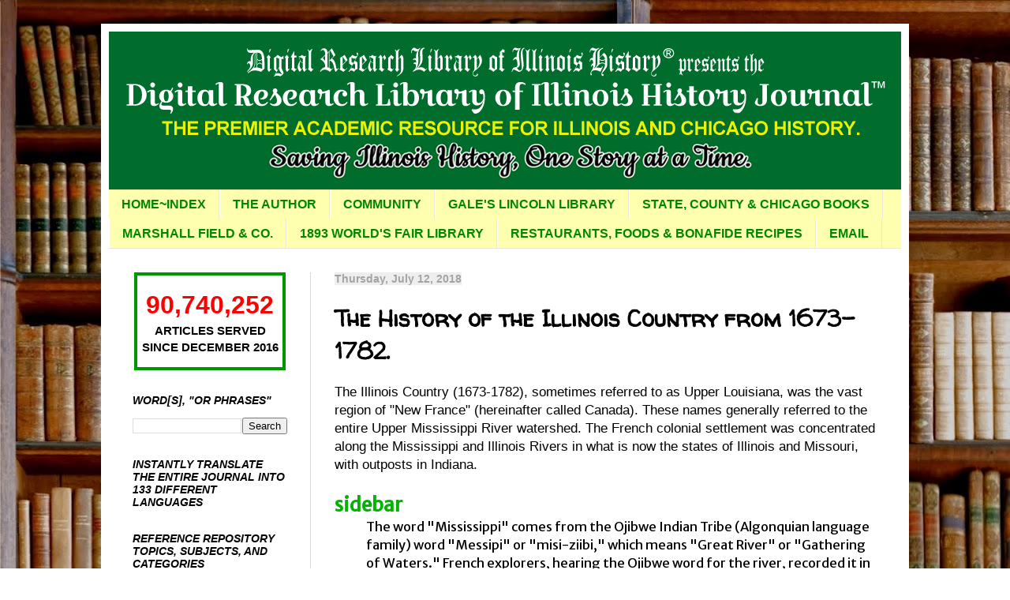

--- FILE ---
content_type: text/html; charset=UTF-8
request_url: https://drloihjournal.blogspot.com/2018/07/the-history-of-illinois-country-from-1673-1782.html
body_size: 22001
content:
<!DOCTYPE html>
<html class='v2' dir='ltr' lang='en'>
<head>
<link href='https://www.blogger.com/static/v1/widgets/335934321-css_bundle_v2.css' rel='stylesheet' type='text/css'/>
<meta content='width=1100' name='viewport'/>
<meta content='text/html; charset=UTF-8' http-equiv='Content-Type'/>
<meta content='blogger' name='generator'/>
<link href='https://drloihjournal.blogspot.com/favicon.ico' rel='icon' type='image/x-icon'/>
<link href='https://drloihjournal.blogspot.com/2018/07/the-history-of-illinois-country-from-1673-1782.html' rel='canonical'/>
<link rel="alternate" type="application/atom+xml" title="The Digital Research Library of Illinois History Journal&#8482;  - Atom" href="https://drloihjournal.blogspot.com/feeds/posts/default" />
<link rel="alternate" type="application/rss+xml" title="The Digital Research Library of Illinois History Journal&#8482;  - RSS" href="https://drloihjournal.blogspot.com/feeds/posts/default?alt=rss" />
<link rel="service.post" type="application/atom+xml" title="The Digital Research Library of Illinois History Journal&#8482;  - Atom" href="https://www.blogger.com/feeds/2698674352470153088/posts/default" />

<link rel="alternate" type="application/atom+xml" title="The Digital Research Library of Illinois History Journal&#8482;  - Atom" href="https://drloihjournal.blogspot.com/feeds/3547986202620897529/comments/default" />
<!--Can't find substitution for tag [blog.ieCssRetrofitLinks]-->
<link href='https://blogger.googleusercontent.com/img/b/R29vZ2xl/AVvXsEhYvl2UpJHopCr1CQchuCGwVejsupbngCce54sTchIjdO3Z6cAuYWTQWoeF3qzik0cUcohUArluegklTTtwMd5H6TjUac9387m-QU7-YTEa7cLOW59Qs7E4E8PYgN-NhkMdBs20varYIX0/s640/Pais_des_Illinois.jpg' rel='image_src'/>
<meta content='The History of the Illinois Country from 1673-1782.' name='description'/>
<meta content='https://drloihjournal.blogspot.com/2018/07/the-history-of-illinois-country-from-1673-1782.html' property='og:url'/>
<meta content='The History of the Illinois Country from 1673-1782.' property='og:title'/>
<meta content='The History of the Illinois Country from 1673-1782.' property='og:description'/>
<meta content='https://blogger.googleusercontent.com/img/b/R29vZ2xl/AVvXsEhYvl2UpJHopCr1CQchuCGwVejsupbngCce54sTchIjdO3Z6cAuYWTQWoeF3qzik0cUcohUArluegklTTtwMd5H6TjUac9387m-QU7-YTEa7cLOW59Qs7E4E8PYgN-NhkMdBs20varYIX0/w1200-h630-p-k-no-nu/Pais_des_Illinois.jpg' property='og:image'/>
<title>The Digital Research Library of Illinois History Journal&#8482; : The History of the Illinois Country from 1673-1782.</title>
<style type='text/css'>@font-face{font-family:'Philosopher';font-style:normal;font-weight:400;font-display:swap;src:url(//fonts.gstatic.com/s/philosopher/v21/vEFV2_5QCwIS4_Dhez5jcWBjT0020NqfZ7c.woff2)format('woff2');unicode-range:U+0460-052F,U+1C80-1C8A,U+20B4,U+2DE0-2DFF,U+A640-A69F,U+FE2E-FE2F;}@font-face{font-family:'Philosopher';font-style:normal;font-weight:400;font-display:swap;src:url(//fonts.gstatic.com/s/philosopher/v21/vEFV2_5QCwIS4_Dhez5jcWBqT0020NqfZ7c.woff2)format('woff2');unicode-range:U+0301,U+0400-045F,U+0490-0491,U+04B0-04B1,U+2116;}@font-face{font-family:'Philosopher';font-style:normal;font-weight:400;font-display:swap;src:url(//fonts.gstatic.com/s/philosopher/v21/vEFV2_5QCwIS4_Dhez5jcWBhT0020NqfZ7c.woff2)format('woff2');unicode-range:U+0102-0103,U+0110-0111,U+0128-0129,U+0168-0169,U+01A0-01A1,U+01AF-01B0,U+0300-0301,U+0303-0304,U+0308-0309,U+0323,U+0329,U+1EA0-1EF9,U+20AB;}@font-face{font-family:'Philosopher';font-style:normal;font-weight:400;font-display:swap;src:url(//fonts.gstatic.com/s/philosopher/v21/vEFV2_5QCwIS4_Dhez5jcWBgT0020NqfZ7c.woff2)format('woff2');unicode-range:U+0100-02BA,U+02BD-02C5,U+02C7-02CC,U+02CE-02D7,U+02DD-02FF,U+0304,U+0308,U+0329,U+1D00-1DBF,U+1E00-1E9F,U+1EF2-1EFF,U+2020,U+20A0-20AB,U+20AD-20C0,U+2113,U+2C60-2C7F,U+A720-A7FF;}@font-face{font-family:'Philosopher';font-style:normal;font-weight:400;font-display:swap;src:url(//fonts.gstatic.com/s/philosopher/v21/vEFV2_5QCwIS4_Dhez5jcWBuT0020Nqf.woff2)format('woff2');unicode-range:U+0000-00FF,U+0131,U+0152-0153,U+02BB-02BC,U+02C6,U+02DA,U+02DC,U+0304,U+0308,U+0329,U+2000-206F,U+20AC,U+2122,U+2191,U+2193,U+2212,U+2215,U+FEFF,U+FFFD;}@font-face{font-family:'Walter Turncoat';font-style:normal;font-weight:400;font-display:swap;src:url(//fonts.gstatic.com/s/walterturncoat/v24/snfys0Gs98ln43n0d-14ULoToe6LZxecYZVfqA.woff2)format('woff2');unicode-range:U+0000-00FF,U+0131,U+0152-0153,U+02BB-02BC,U+02C6,U+02DA,U+02DC,U+0304,U+0308,U+0329,U+2000-206F,U+20AC,U+2122,U+2191,U+2193,U+2212,U+2215,U+FEFF,U+FFFD;}</style>
<style id='page-skin-1' type='text/css'><!--
/*
-----------------------------------------------
Blogger Template Style
Name:     Simple
Designer: Blogger
URL:      www.blogger.com
----------------------------------------------- */
/* Content
----------------------------------------------- */
body {
font: normal normal 15px Arial, Tahoma, Helvetica, FreeSans, sans-serif;
color: #000000;
background: #ffffff url(//4.bp.blogspot.com/-8WGz0UUjTAk/X2ThuCeVMQI/AAAAAAAAizw/mEiIbiDC2a0J7udcp8jFRMftlz-QnwHNwCK4BGAYYCw/s100/Untitled%2B-%2B5.jpg) repeat scroll top left;
padding: 0 40px 40px 40px;
}
html body .region-inner {
min-width: 0;
max-width: 100%;
width: auto;
}
h2 {
font-size: 22px;
}
a:link {
text-decoration:none;
color: #0000ff;
}
a:visited {
text-decoration:none;
color: #008700;
}
a:hover {
text-decoration:underline;
color: #ff0000;
}
.body-fauxcolumn-outer .fauxcolumn-inner {
background: transparent none repeat scroll top left;
_background-image: none;
}
.body-fauxcolumn-outer .cap-top {
position: absolute;
z-index: 1;
height: 400px;
width: 100%;
}
.body-fauxcolumn-outer .cap-top .cap-left {
width: 100%;
background: transparent none repeat-x scroll top left;
_background-image: none;
}
.content-outer {
-moz-box-shadow: 0 0 40px rgba(0, 0, 0, .15);
-webkit-box-shadow: 0 0 5px rgba(0, 0, 0, .15);
-goog-ms-box-shadow: 0 0 10px #333333;
box-shadow: 0 0 40px rgba(0, 0, 0, .15);
margin-bottom: 1px;
}
.content-inner {
padding: 10px 10px;
}
.content-inner {
background-color: #ffffff;
}
/* Header
----------------------------------------------- */
.header-outer {
background: #000063 url(https://resources.blogblog.com/blogblog/data/1kt/simple/gradients_light.png) repeat-x scroll 0 -400px;
_background-image: none;
}
.Header h1 {
font: normal normal 54px Philosopher;
color: #ffffff;
text-shadow: 1px 2px 3px rgba(0, 0, 0, .2);
}
.Header h1 a {
color: #ffffff;
}
.Header .description {
font-size: 140%;
color: #ffffff;
}
.header-inner .Header .titlewrapper {
padding: 22px 30px;
}
.header-inner .Header .descriptionwrapper {
padding: 0 30px;
}
/* Tabs
----------------------------------------------- */
.tabs-inner .section:first-child {
border-top: 0 solid #eee5dd;
}
.tabs-inner .section:first-child ul {
margin-top: -0;
border-top: 0 solid #eee5dd;
border-left: 0 solid #eee5dd;
border-right: 0 solid #eee5dd;
}
.tabs-inner .widget ul {
background: #ffffb0 none repeat-x scroll 0 -800px;
_background-image: none;
border-bottom: 1px solid #eee5dd;
margin-top: 0;
margin-left: -30px;
margin-right: -30px;
}
.tabs-inner .widget li a {
display: inline-block;
padding: .6em 1em;
font: normal bold 16px Arial, Tahoma, Helvetica, FreeSans, sans-serif;
color: #008700;
border-left: 1px solid #ffffff;
border-right: 1px solid #eee5dd;
}
.tabs-inner .widget li:first-child a {
border-left: none;
}
.tabs-inner .widget li.selected a, .tabs-inner .widget li a:hover {
color: #ffffff;
background-color: #7d7d7d;
text-decoration: none;
}
/* Columns
----------------------------------------------- */
.main-outer {
border-top: 0 solid #d6d6d6;
}
.fauxcolumn-left-outer .fauxcolumn-inner {
border-right: 1px solid #d6d6d6;
}
.fauxcolumn-right-outer .fauxcolumn-inner {
border-left: 1px solid #d6d6d6;
}
/* Headings
----------------------------------------------- */
div.widget > h2,
div.widget h2.title {
margin: 0 0 1em 0;
font: italic bold 14px Arial, Tahoma, Helvetica, FreeSans, sans-serif;
color: #000000;
}
/* Widgets
----------------------------------------------- */
.widget .zippy {
color: #000000;
text-shadow: 2px 2px 1px rgba(0, 0, 0, .1);
}
.widget .popular-posts ul {
list-style: none;
}
/* Posts
----------------------------------------------- */
h2.date-header {
font: normal bold 14px Verdana, Geneva, sans-serif;
}
.date-header span {
background-color: #eeeeee;
color: #a3a3a3;
padding: inherit;
letter-spacing: inherit;
margin: inherit;
}
.main-inner {
padding-top: 30px;
padding-bottom: 30px;
}
.main-inner .column-center-inner {
padding: 0 15px;
}
.main-inner .column-center-inner .section {
margin: 0 15px;
}
.post {
margin: 0 0 25px 0;
}
h3.post-title, .comments h4 {
font: normal bold 29px Walter Turncoat;
margin: .75em 0 0;
}
.post-body {
font-size: 110%;
line-height: 1.4;
position: relative;
}
.post-body img, .post-body .tr-caption-container, .Profile img, .Image img,
.BlogList .item-thumbnail img {
padding: 2px;
background: #ffffff;
border: 1px solid #eeeeee;
-moz-box-shadow: 1px 1px 5px rgba(0, 0, 0, .1);
-webkit-box-shadow: 1px 1px 5px rgba(0, 0, 0, .1);
box-shadow: 1px 1px 5px rgba(0, 0, 0, .1);
}
.post-body img, .post-body .tr-caption-container {
padding: 5px;
}
.post-body .tr-caption-container {
color: #ff0000;
}
.post-body .tr-caption-container img {
padding: 0;
background: transparent;
border: none;
-moz-box-shadow: 0 0 0 rgba(0, 0, 0, .1);
-webkit-box-shadow: 0 0 0 rgba(0, 0, 0, .1);
box-shadow: 0 0 0 rgba(0, 0, 0, .1);
}
.post-header {
margin: 0 0 1.5em;
line-height: 1.6;
font-size: 90%;
}
.post-footer {
margin: 20px -2px 0;
padding: 5px 10px;
color: #000000;
background-color: #ffffbd;
border-bottom: 1px solid #000000;
line-height: 1.6;
font-size: 90%;
}
#comments .comment-author {
padding-top: 1.5em;
border-top: 1px solid #d6d6d6;
background-position: 0 1.5em;
}
#comments .comment-author:first-child {
padding-top: 0;
border-top: none;
}
.avatar-image-container {
margin: .2em 0 0;
}
#comments .avatar-image-container img {
border: 1px solid #eeeeee;
}
/* Comments
----------------------------------------------- */
.comments .comments-content .icon.blog-author {
background-repeat: no-repeat;
background-image: url([data-uri]);
}
.comments .comments-content .loadmore a {
border-top: 1px solid #000000;
border-bottom: 1px solid #000000;
}
.comments .comment-thread.inline-thread {
background-color: #ffffbd;
}
.comments .continue {
border-top: 2px solid #000000;
}
/* Accents
---------------------------------------------- */
.section-columns td.columns-cell {
border-left: 1px solid #d6d6d6;
}
.blog-pager {
background: transparent none no-repeat scroll top center;
}
.blog-pager-older-link, .home-link,
.blog-pager-newer-link {
background-color: #ffffff;
padding: 5px;
}
.footer-outer {
border-top: 0 dashed #bbbbbb;
}
/* Mobile
----------------------------------------------- */
body.mobile  {
background-size: auto;
}
.mobile .body-fauxcolumn-outer {
background: transparent none repeat scroll top left;
}
.mobile .body-fauxcolumn-outer .cap-top {
background-size: 100% auto;
}
.mobile .content-outer {
-webkit-box-shadow: 0 0 3px rgba(0, 0, 0, .15);
box-shadow: 0 0 3px rgba(0, 0, 0, .15);
}
.mobile .tabs-inner .widget ul {
margin-left: 0;
margin-right: 0;
}
.mobile .post {
margin: 0;
}
.mobile .main-inner .column-center-inner .section {
margin: 0;
}
.mobile .date-header span {
padding: 0.1em 10px;
margin: 0 -10px;
}
.mobile h3.post-title {
margin: 0;
}
.mobile .blog-pager {
background: transparent none no-repeat scroll top center;
}
.mobile .footer-outer {
border-top: none;
}
.mobile .main-inner, .mobile .footer-inner {
background-color: #ffffff;
}
.mobile-index-contents {
color: #000000;
}
.mobile-link-button {
background-color: #0000ff;
}
.mobile-link-button a:link, .mobile-link-button a:visited {
color: #ffffff;
}
.mobile .tabs-inner .section:first-child {
border-top: none;
}
.mobile .tabs-inner .PageList .widget-content {
background-color: #7d7d7d;
color: #ffffff;
border-top: 1px solid #eee5dd;
border-bottom: 1px solid #eee5dd;
}
.mobile .tabs-inner .PageList .widget-content .pagelist-arrow {
border-left: 1px solid #eee5dd;
}

--></style>
<style id='template-skin-1' type='text/css'><!--
body {
min-width: 1024px;
}
.content-outer, .content-fauxcolumn-outer, .region-inner {
min-width: 1024px;
max-width: 1024px;
_width: 1024px;
}
.main-inner .columns {
padding-left: 256px;
padding-right: 0px;
}
.main-inner .fauxcolumn-center-outer {
left: 256px;
right: 0px;
/* IE6 does not respect left and right together */
_width: expression(this.parentNode.offsetWidth -
parseInt("256px") -
parseInt("0px") + 'px');
}
.main-inner .fauxcolumn-left-outer {
width: 256px;
}
.main-inner .fauxcolumn-right-outer {
width: 0px;
}
.main-inner .column-left-outer {
width: 256px;
right: 100%;
margin-left: -256px;
}
.main-inner .column-right-outer {
width: 0px;
margin-right: -0px;
}
#layout {
min-width: 0;
}
#layout .content-outer {
min-width: 0;
width: 800px;
}
#layout .region-inner {
min-width: 0;
width: auto;
}
body#layout div.add_widget {
padding: 8px;
}
body#layout div.add_widget a {
margin-left: 32px;
}
--></style>
<style>
    body {background-image:url(\/\/4.bp.blogspot.com\/-8WGz0UUjTAk\/X2ThuCeVMQI\/AAAAAAAAizw\/mEiIbiDC2a0J7udcp8jFRMftlz-QnwHNwCK4BGAYYCw\/s100\/Untitled%2B-%2B5.jpg);}
    
@media (max-width: 200px) { body {background-image:url(\/\/4.bp.blogspot.com\/-8WGz0UUjTAk\/X2ThuCeVMQI\/AAAAAAAAizw\/mEiIbiDC2a0J7udcp8jFRMftlz-QnwHNwCK4BGAYYCw\/w200\/Untitled%2B-%2B5.jpg);}}
@media (max-width: 400px) and (min-width: 201px) { body {background-image:url(\/\/4.bp.blogspot.com\/-8WGz0UUjTAk\/X2ThuCeVMQI\/AAAAAAAAizw\/mEiIbiDC2a0J7udcp8jFRMftlz-QnwHNwCK4BGAYYCw\/w400\/Untitled%2B-%2B5.jpg);}}
@media (max-width: 800px) and (min-width: 401px) { body {background-image:url(\/\/4.bp.blogspot.com\/-8WGz0UUjTAk\/X2ThuCeVMQI\/AAAAAAAAizw\/mEiIbiDC2a0J7udcp8jFRMftlz-QnwHNwCK4BGAYYCw\/w800\/Untitled%2B-%2B5.jpg);}}
@media (max-width: 1200px) and (min-width: 801px) { body {background-image:url(\/\/4.bp.blogspot.com\/-8WGz0UUjTAk\/X2ThuCeVMQI\/AAAAAAAAizw\/mEiIbiDC2a0J7udcp8jFRMftlz-QnwHNwCK4BGAYYCw\/w1200\/Untitled%2B-%2B5.jpg);}}
/* Last tag covers anything over one higher than the previous max-size cap. */
@media (min-width: 1201px) { body {background-image:url(\/\/4.bp.blogspot.com\/-8WGz0UUjTAk\/X2ThuCeVMQI\/AAAAAAAAizw\/mEiIbiDC2a0J7udcp8jFRMftlz-QnwHNwCK4BGAYYCw\/w1600\/Untitled%2B-%2B5.jpg);}}
  </style>
<link href='https://www.blogger.com/dyn-css/authorization.css?targetBlogID=2698674352470153088&amp;zx=44a33d7f-d97e-4508-8402-4d11fa91dc0c' media='none' onload='if(media!=&#39;all&#39;)media=&#39;all&#39;' rel='stylesheet'/><noscript><link href='https://www.blogger.com/dyn-css/authorization.css?targetBlogID=2698674352470153088&amp;zx=44a33d7f-d97e-4508-8402-4d11fa91dc0c' rel='stylesheet'/></noscript>
<meta name='google-adsense-platform-account' content='ca-host-pub-1556223355139109'/>
<meta name='google-adsense-platform-domain' content='blogspot.com'/>

<link rel="stylesheet" href="https://fonts.googleapis.com/css2?display=swap&family=Nothing+You+Could+Do&family=Satisfy&family=Russo+One&family=Poor+Story&family=Diplomata&family=Playfair+Display&family=Sue+Ellen+Francisco&family=Merriweather+Sans&family=Tahoma&family=Give+You+Glory&family=Lemonada&family=Sedgwick+Ave&family=Allura&family=Sacramento&family=Electrolize&family=Arial+Black&family=Arial+Rounded&family=News+Cycle&family=Grand+Hotel&family=Raleway&family=Atomic+Age&family=Pragati+Narrow&family=Iceberg&family=Architects+Daughter&family=Marck+Script&family=Fresca&family=Source+Code+Pro&family=Arial+Narrow&family=Mountains+of+Christmas&family=Bree+Serif&family=Playball&family=Paytone+One&family=Trade+Winds&family=Libre+Baskerville&family=Yellowtail&family=Homemade+Apple&family=Playfair+Display+SC&family=Redressed&family=Pacifico&family=Bilbo+Swash+Caps&family=Clicker+Script&family=Beth+Ellen&family=Inconsolata&family=Rock+Salt&family=Great+Vibes&family=Besley&family=Patrick+Hand&family=Bonbon&family=Esteban&family=Cookie&family=La+Belle+Aurore&family=Oxygen&family=Mrs+Saint+Delafield&family=Rum+Raisin&family=Signika+Negative&family=Dancing+Script&family=Macondo&family=BioRhyme&family=Courier&family=Kite+One&family=Black+Ops+One&family=Berkshire+Swash&family=Kaushan+Script&family=Ribeye&family=Cabin+Sketch&family=Black+And+White+Picture&family=Fredoka+One&family=Merienda&family=Overpass&family=Lora&family=Carattere&family=Special+Elite&family=Oswald&family=Red+Hat+Display&family=Secular+One&family=Courgette&family=Permanent+Marker&family=Underdog&family=Diplomata+SC&family=Capriola&family=Space+Grotesk&family=Gluten&family=Cutive&family=Wellfleet&family=Viaoda+Libre&family=Monoton&family=Merriweather&family=Alex+Brush&family=Walter+Turncoat&family=Montserrat+Alternates&family=Josefin+Sans&family=Martian+Mono&family=Lobster+Two&family=Luckiest+Guy&family=Chewy&family=Fredericka+the+Great&family=Bowlby+One+SC&family=Lily+Script+One&family=Love+Ya+Like+A+Sister&family=Kelly+Slab&family=Grenze+Gotisch&family=Peralta&family=Battambang&family=Life+Savers&family=Metamorphous&family=Kavoon&family=Ranchers&family=Macondo+Swash+Caps&family=New+Rocker&family=Margarine"></head>
<body class='loading variant-literate'>
<div class='navbar no-items section' id='navbar' name='Navbar'>
</div>
<div class='body-fauxcolumns'>
<div class='fauxcolumn-outer body-fauxcolumn-outer'>
<div class='cap-top'>
<div class='cap-left'></div>
<div class='cap-right'></div>
</div>
<div class='fauxborder-left'>
<div class='fauxborder-right'></div>
<div class='fauxcolumn-inner'>
</div>
</div>
<div class='cap-bottom'>
<div class='cap-left'></div>
<div class='cap-right'></div>
</div>
</div>
</div>
<div class='content'>
<div class='content-fauxcolumns'>
<div class='fauxcolumn-outer content-fauxcolumn-outer'>
<div class='cap-top'>
<div class='cap-left'></div>
<div class='cap-right'></div>
</div>
<div class='fauxborder-left'>
<div class='fauxborder-right'></div>
<div class='fauxcolumn-inner'>
</div>
</div>
<div class='cap-bottom'>
<div class='cap-left'></div>
<div class='cap-right'></div>
</div>
</div>
</div>
<div class='content-outer'>
<div class='content-cap-top cap-top'>
<div class='cap-left'></div>
<div class='cap-right'></div>
</div>
<div class='fauxborder-left content-fauxborder-left'>
<div class='fauxborder-right content-fauxborder-right'></div>
<div class='content-inner'>
<header>
<div class='header-outer'>
<div class='header-cap-top cap-top'>
<div class='cap-left'></div>
<div class='cap-right'></div>
</div>
<div class='fauxborder-left header-fauxborder-left'>
<div class='fauxborder-right header-fauxborder-right'></div>
<div class='region-inner header-inner'>
<div class='header section' id='header' name='Header'><div class='widget Header' data-version='1' id='Header1'>
<div id='header-inner'>
<a href='https://drloihjournal.blogspot.com/' style='display: block'>
<img alt='The Digital Research Library of Illinois History Journal™ ' height='200px; ' id='Header1_headerimg' src='https://blogger.googleusercontent.com/img/a/AVvXsEjXCxIcen2hDYMfD855vkYYoJEslHRF9T1QAx8aKyE_kBURqjEM_oBYU-nMk7SvFd_aLPJBFWN52NK8gZAPOwoH1UwCRWfZGfUmfWDyPItsp_rurgMTEW0I4YK87HBS0bHMjs4lRMYVaxx9ROz363Cl3V5yjUhiZQLsKL47ENvAVQZsP2Lwkv9jVlc-=s1004' style='display: block' width='1004px; '/>
</a>
</div>
</div></div>
</div>
</div>
<div class='header-cap-bottom cap-bottom'>
<div class='cap-left'></div>
<div class='cap-right'></div>
</div>
</div>
</header>
<div class='tabs-outer'>
<div class='tabs-cap-top cap-top'>
<div class='cap-left'></div>
<div class='cap-right'></div>
</div>
<div class='fauxborder-left tabs-fauxborder-left'>
<div class='fauxborder-right tabs-fauxborder-right'></div>
<div class='region-inner tabs-inner'>
<div class='tabs section' id='crosscol' name='Cross-Column'><div class='widget PageList' data-version='1' id='PageList1'>
<div class='widget-content'>
<ul>
<li>
<a href='https://drloihjournal.blogspot.com/p/index.html'>HOME~INDEX</a>
</li>
<li>
<a href='https://drloihjournal.blogspot.com/p/hello.html'>THE AUTHOR</a>
</li>
<li>
<a href='https://drloihjournal.blogspot.com/p/digital-research-library-of-illinois.html'>COMMUNITY</a>
</li>
<li>
<a href='https://drloihjournal.blogspot.com/p/abraham-lincoln.html'>GALE'S LINCOLN LIBRARY</a>
</li>
<li>
<a href='https://drloihjournal.blogspot.com/p/illinois-and-chicago-books.html'>STATE, COUNTY &amp; CHICAGO BOOKS</a>
</li>
<li>
<a href='https://drloihjournal.blogspot.com/p/articles-about-marshall-field-company.html'>MARSHALL FIELD &amp; CO.</a>
</li>
<li>
<a href='https://drloihjournal.blogspot.com/p/1893-worlds-columbian-exposition.html'>1893 WORLD'S FAIR LIBRARY</a>
</li>
<li>
<a href='https://drloihjournal.blogspot.com/p/restaurants-foods.html'>RESTAURANTS, FOODS &amp; BONAFIDE RECIPES</a>
</li>
<li>
<a href='https://drloihjournal.blogspot.com/p/contact.html'>EMAIL</a>
</li>
</ul>
<div class='clear'></div>
</div>
</div></div>
<div class='tabs no-items section' id='crosscol-overflow' name='Cross-Column 2'></div>
</div>
</div>
<div class='tabs-cap-bottom cap-bottom'>
<div class='cap-left'></div>
<div class='cap-right'></div>
</div>
</div>
<div class='main-outer'>
<div class='main-cap-top cap-top'>
<div class='cap-left'></div>
<div class='cap-right'></div>
</div>
<div class='fauxborder-left main-fauxborder-left'>
<div class='fauxborder-right main-fauxborder-right'></div>
<div class='region-inner main-inner'>
<div class='columns fauxcolumns'>
<div class='fauxcolumn-outer fauxcolumn-center-outer'>
<div class='cap-top'>
<div class='cap-left'></div>
<div class='cap-right'></div>
</div>
<div class='fauxborder-left'>
<div class='fauxborder-right'></div>
<div class='fauxcolumn-inner'>
</div>
</div>
<div class='cap-bottom'>
<div class='cap-left'></div>
<div class='cap-right'></div>
</div>
</div>
<div class='fauxcolumn-outer fauxcolumn-left-outer'>
<div class='cap-top'>
<div class='cap-left'></div>
<div class='cap-right'></div>
</div>
<div class='fauxborder-left'>
<div class='fauxborder-right'></div>
<div class='fauxcolumn-inner'>
</div>
</div>
<div class='cap-bottom'>
<div class='cap-left'></div>
<div class='cap-right'></div>
</div>
</div>
<div class='fauxcolumn-outer fauxcolumn-right-outer'>
<div class='cap-top'>
<div class='cap-left'></div>
<div class='cap-right'></div>
</div>
<div class='fauxborder-left'>
<div class='fauxborder-right'></div>
<div class='fauxcolumn-inner'>
</div>
</div>
<div class='cap-bottom'>
<div class='cap-left'></div>
<div class='cap-right'></div>
</div>
</div>
<!-- corrects IE6 width calculation -->
<div class='columns-inner'>
<div class='column-center-outer'>
<div class='column-center-inner'>
<div class='main section' id='main' name='Main'><div class='widget Blog' data-version='1' id='Blog1'>
<div class='blog-posts hfeed'>

          <div class="date-outer">
        
<h2 class='date-header'><span>Thursday, July 12, 2018</span></h2>

          <div class="date-posts">
        
<div class='post-outer'>
<div class='post hentry uncustomized-post-template' itemprop='blogPost' itemscope='itemscope' itemtype='http://schema.org/BlogPosting'>
<meta content='https://blogger.googleusercontent.com/img/b/R29vZ2xl/AVvXsEhYvl2UpJHopCr1CQchuCGwVejsupbngCce54sTchIjdO3Z6cAuYWTQWoeF3qzik0cUcohUArluegklTTtwMd5H6TjUac9387m-QU7-YTEa7cLOW59Qs7E4E8PYgN-NhkMdBs20varYIX0/s640/Pais_des_Illinois.jpg' itemprop='image_url'/>
<meta content='2698674352470153088' itemprop='blogId'/>
<meta content='3547986202620897529' itemprop='postId'/>
<a name='3547986202620897529'></a>
<h3 class='post-title entry-title' itemprop='name'>
The History of the Illinois Country from 1673-1782.
</h3>
<div class='post-header'>
<div class='post-header-line-1'></div>
</div>
<div class='post-body entry-content' id='post-body-3547986202620897529' itemprop='articleBody'>
<span><span face="&quot;arial&quot; , &quot;helvetica&quot; , sans-serif" style="font-family: arial;">The Illinois Country (1673-1782), sometimes referred to as Upper Louisiana, was the vast region of "New France" (hereinafter called Canada). These names generally referred to the entire Upper Mississippi River watershed. The French colonial settlement was concentrated along the Mississippi and Illinois Rivers in what is now the states of Illinois and Missouri, with outposts in Indiana.&nbsp;</span><br />
<span face="&quot;arial&quot; , &quot;helvetica&quot; , sans-serif"><br /><div><span style="color: #00b400; font-family: Merriweather Sans; font-size: x-large;"><b>sidebar</b></span></div></span></span><blockquote style="border: none; margin: 0 0 0 40px; padding: 0px;"><span><span face="&quot;arial&quot; , &quot;helvetica&quot; , sans-serif"><div style="text-align: left;"><span style="font-family: Merriweather Sans;">The word "Mississippi" comes from the Ojibwe Indian Tribe (Algonquian language family) word "Messipi" or "misi-ziibi," which means "Great River" or "Gathering of Waters." French explorers, hearing the Ojibwe word for the river, recorded it in their own language with a similar pronunciation. The Potawatomi (Algonquian language family) pronounced "Mississippi" as the French said it, "Sinnissippi," which was given the meaning "Rocky Waters."</span></div></span></span></blockquote><span><span face="&quot;arial&quot; , &quot;helvetica&quot; , sans-serif"><br /></span>
<span face="&quot;arial&quot; , &quot;helvetica&quot; , sans-serif" style="font-family: arial;">Explored in 1673 from Green Bay to the Arkansas River by the Canadien expedition of Louis Jolliet and Jacques Marquette, the area was claimed by France. It was settled primarily from the&nbsp;<i>Païs&nbsp;d'en Haut</i> [French: "up country" or "upper country"] in the context of the fur trade. Over time, the fur trade took some French to the far reaches of the Rocky Mountains, especially along the branches of the broad Missouri River valley. The French name, <i>Pays des Illinois</i>, means "Land of the Illinois [plural]" and is a reference to the Illinois Confederation,&nbsp;</span><span face="&quot;arial&quot; , &quot;helvetica&quot; , sans-serif" style="font-family: arial;">a group of related Algonquian tribes</span><span face="&quot;arial&quot; , &quot;helvetica&quot; , sans-serif" style="font-family: arial;">&nbsp;(usually referred to as&nbsp; "Illinois" or the "Illiniwek" or "Illini." who were a group of Indian tribes in the upper Mississippi River valley. The tribes were the Kaskaskia, Cahokia, Peoria, Tamaroa, Moingwena, Michigamea, Chepoussa, Chinkoa, Coiracoentanon, Espeminkia, Maroa, and Tapouara).</span><br />
<span face="&quot;arial&quot; , &quot;helvetica&quot; , sans-serif" style="font-family: arial;"><br /></span>
<span face="&quot;arial&quot; , &quot;helvetica&quot; , sans-serif" style="font-family: arial;">The Illinois Country's landscape of today's Illinois boundaries was a patchwork of prairies, forests, marshes, and swamps. Bison and elk roamed the upland prairies, bears and mountain lions prowled the forests and swamps, and the skies were often darkened by large flocks of pigeons. Bordering the land were three large streams: the Mississippi, Ohio, and Wabash rivers. One of the world's largest freshwater lakes, Lake Michigan, lies to the northeast. These and other aquatic and wetland environments teemed with many different species of waterfowl, fish, and freshwater mollusks.</span><br />
<span face="&quot;arial&quot; , &quot;helvetica&quot; , sans-serif" style="font-family: arial;"><br /></span>
</span><blockquote style="border: none; margin: 0px 0px 0px 40px; padding: 0px; text-align: left;"></blockquote><b><span style="font-size: medium;"><span face="&quot;arial&quot; , &quot;helvetica&quot; , sans-serif" style="font-family: arial;"><span style="color: red;">FRENCH FORTS BUILT IN ILLINOIS:</span></span></span></b><br /><blockquote style="border: none; margin: 0px 0px 0px 40px; padding: 0px; text-align: left;"><span><b><span style="font-size: medium;"><span face="&quot;arial&quot; , &quot;helvetica&quot; , sans-serif" style="font-family: arial;">1680 - <a href="https://drloihjournal.blogspot.com/2016/12/fort-de-crevecoeur-in-illinois-country.html" target="_blank">Fort Crèvecoeur</a>, Creve Coeur, Peoria County<br /></span></span></b></span><span><b><span style="font-size: medium;"><span face="&quot;arial&quot; , &quot;helvetica&quot; , sans-serif" style="font-family: arial;">1682 - <a href="https://drloihjournal.blogspot.com/2018/07/history-of-illinois-fort-saint-louis-du-rocher.html" target="_blank">Fort Saint Louis du Rocher</a>, North Utica, La Salle County<br /></span></span></b></span><span><b><span style="font-size: medium;"><span face="&quot;arial&quot; , &quot;helvetica&quot; , sans-serif" style="font-family: arial;">1691 - <a href="https://drloihjournal.blogspot.com/2016/12/fort-de-crevecoeur-in-illinois-country.html" target="_blank">Fort Pimiteoui</a>, Peoria County<br /></span></span></b></span><span><b><span style="font-size: medium;"><span face="&quot;arial&quot; , &quot;helvetica&quot; , sans-serif" style="font-family: arial;">1720 - <a href="https://drloihjournal.blogspot.com/2017/10/fort-de-chartres-prairie-du-rocher.html" target="_blank">Fort de Chartres</a>, Randolph County<br /></span></span></b></span><span><b><span style="font-size: medium;"><span face="&quot;arial&quot; , &quot;helvetica&quot; , sans-serif" style="font-family: arial;">1729 - <a href="https://drloihjournal.blogspot.com/2018/08/fort-le-pouz-1729-1730-joliet-illinois.html" target="_blank">Fort Le Pouz</a>, Joliet, Will County<br /></span></span></b></span><span><b><span style="font-size: medium;"><span face="&quot;arial&quot; , &quot;helvetica&quot; , sans-serif" style="font-family: arial;">1757 - <a href="https://drloihjournal.blogspot.com/2017/04/fort-massac-metropolis-illinois.html" target="_blank">Fort Massac</a>, Massac County<br /></span></span></b></span><span><b><span style="font-size: medium;"><span face="&quot;arial&quot; , &quot;helvetica&quot; , sans-serif" style="font-family: arial;">1759 - <a href="https://drloihjournal.blogspot.com/2018/07/history-of-fort-kaskaskia-also-known-as-fort-of-the-kaskasquias-fort-gage-and-fort-clark.html" target="_blank">Fort Kaskaskia</a>, Randolph County&nbsp;</span></span></b></span></blockquote><table align="center" cellpadding="0" cellspacing="0" class="tr-caption-container" style="margin-left: auto; margin-right: auto; text-align: center;"><tbody>
<tr><td style="text-align: center;"><span style="font-family: arial;"><img border="0" data-original-height="570" data-original-width="780" height="466" src="https://blogger.googleusercontent.com/img/b/R29vZ2xl/AVvXsEhYvl2UpJHopCr1CQchuCGwVejsupbngCce54sTchIjdO3Z6cAuYWTQWoeF3qzik0cUcohUArluegklTTtwMd5H6TjUac9387m-QU7-YTEa7cLOW59Qs7E4E8PYgN-NhkMdBs20varYIX0/s640/Pais_des_Illinois.jpg" style="margin-left: auto; margin-right: auto;" width="640" /></span></td></tr>
<tr><td class="tr-caption" style="text-align: center;"><span style="color: red; font-family: arial; font-size: medium;"><i style="background-color: #f8f9fa; text-align: left;"><i><span lang="fr" title="French language text"><b>Païs&nbsp;des Ilinois</b></span></i></i><span style="background-color: #f8f9fa; font-weight: bold; text-align: left;">&nbsp;(Illinois Country) in this 1717 French map.</span></span></td></tr>
</tbody></table>
<span style="font-family: arial;"><span face="&quot;arial&quot; , &quot;helvetica&quot; , sans-serif">Until 1717, the Illinois Country was governed by the French province of Canada, but by order of King Louis XV, the Illinois Country was annexed to the French province of Louisiana, with the northeastern administrative border somewhat vaguely on or near the upper Illinois River. The territory thus became known as "Upper Louisiana." By the mid-18th century, the major settlements included <b><a href="https://drloihjournal.blogspot.com/2018/07/cahokia-mounds-and-indian-village-of-cahokia.html" target="_blank">Cahokia</a></b>, <b><a href="https://drloihjournal.blogspot.com/2018/07/history-of-fort-kaskaskia-also-known-as-fort-of-the-kaskasquias-fort-gage-and-fort-clark.html" target="_blank">Kaskaskia</a></b>, <b><a href="https://drloihjournal.blogspot.com/2017/10/fort-de-chartres-prairie-du-rocher.html" target="_blank">Chartres</a></b>, Street&nbsp;<b><a href="https://drloihjournal.blogspot.com/2018/01/lost-towns-of-illinois-village-of-st-philippe-illinois.html" target="_blank">&nbsp;Philippe</a></b>, and <b><a href="https://drloihjournal.blogspot.com/2016/12/prairie-du-rocher-illinois.html" target="_blank">Prairie du Rocher</a></b>, all on the east side of the Mississippi in present-day Illinois, and Ste. Genevieve across the river in Missouri and Fort Vincennes in what is now Indiana.</span><br />
<span face="&quot;arial&quot; , &quot;helvetica&quot; , sans-serif"><br /></span><span face="&quot;arial&quot; , &quot;helvetica&quot; , sans-serif">Due to the French defeat in the Seven Years' War (1756-1763), the Illinois Country east of the Mississippi River was ceded to the British and the land west of the river to the Spanish. Following the British occupation of the east shoreline of the Mississippi in 1764, some Canadian settlers remained in the area, while others crossed the river, forming new settlements such as St. Louis.</span><br />
<span face="&quot;arial&quot; , &quot;helvetica&quot; , sans-serif"><br /></span>
<span face="&quot;arial&quot; , &quot;helvetica&quot; , sans-serif">Eventually, the eastern part of the Illinois Country became part of the British Province of Quebec, while the inhabitants chose to side with the Americans during the Revolutionary War.&nbsp;</span><br />
<span face="&quot;arial&quot; , &quot;helvetica&quot; , sans-serif"><br /></span><span face="&quot;arial&quot; , &quot;helvetica&quot; , sans-serif">Although the lands west of the Mississippi were sold in 1803 to the United States by France&#8212;which had reclaimed possession of Louisiana from the Spanish in the Third Treaty of San Ildefonso&#8212;French language and culture continued to exist in the area, with the Missouri French dialect still being spoken into the 20th century.</span><br />
<span face="&quot;arial&quot; , &quot;helvetica&quot; , sans-serif"><br /></span>
<span face="&quot;arial&quot; , &quot;helvetica&quot; , sans-serif">Because of the deforestation that resulted from cutting down forests for&nbsp;</span><span face="&quot;arial&quot; , &quot;helvetica&quot; , sans-serif">wood for fuel during the 19th-century age of steamboats, the Mississippi River became shallower and broader, causing severe Mississippi flooding between St. Louis and the confluence with the Ohio River. Consequently, many architectural and archaeological resources were lost to flooding and destruction of early French colonial villages near the river, including Kaskaskia and St. Philippe.</span><br />
<br />
<span face="&quot;arial&quot; , &quot;helvetica&quot; , sans-serif">Compiled by Dr. Neil Gale, Ph.D.&nbsp;</span></span>
<div style='clear: both;'></div>
</div>
<div class='post-footer'>
<div class='post-footer-line post-footer-line-1'>
<span class='post-author vcard'>
Presented by
<span class='fn' itemprop='author' itemscope='itemscope' itemtype='http://schema.org/Person'>
<meta content='https://www.blogger.com/profile/10605531495401356831' itemprop='url'/>
<a class='g-profile' href='https://www.blogger.com/profile/10605531495401356831' rel='author' title='author profile'>
<span itemprop='name'>Dr. Neil Gale, Ph.D.</span>
</a>
</span>
</span>
<span class='post-timestamp'>
at
<meta content='https://drloihjournal.blogspot.com/2018/07/the-history-of-illinois-country-from-1673-1782.html' itemprop='url'/>
<a class='timestamp-link' href='https://drloihjournal.blogspot.com/2018/07/the-history-of-illinois-country-from-1673-1782.html' rel='bookmark' title='permanent link'><abbr class='published' itemprop='datePublished' title='2018-07-12T19:51:00-05:00'>7/12/2018 07:51:00 PM</abbr></a>
</span>
<span class='post-comment-link'>
</span>
<span class='post-icons'>
<span class='item-action'>
<a href='https://www.blogger.com/email-post/2698674352470153088/3547986202620897529' title='Email Post'>
<img alt='' class='icon-action' height='13' src='https://resources.blogblog.com/img/icon18_email.gif' width='18'/>
</a>
</span>
</span>
<div class='post-share-buttons goog-inline-block'>
<a class='goog-inline-block share-button sb-email' href='https://www.blogger.com/share-post.g?blogID=2698674352470153088&postID=3547986202620897529&target=email' target='_blank' title='Email This'><span class='share-button-link-text'>Email This</span></a><a class='goog-inline-block share-button sb-blog' href='https://www.blogger.com/share-post.g?blogID=2698674352470153088&postID=3547986202620897529&target=blog' onclick='window.open(this.href, "_blank", "height=270,width=475"); return false;' target='_blank' title='BlogThis!'><span class='share-button-link-text'>BlogThis!</span></a><a class='goog-inline-block share-button sb-twitter' href='https://www.blogger.com/share-post.g?blogID=2698674352470153088&postID=3547986202620897529&target=twitter' target='_blank' title='Share to X'><span class='share-button-link-text'>Share to X</span></a><a class='goog-inline-block share-button sb-facebook' href='https://www.blogger.com/share-post.g?blogID=2698674352470153088&postID=3547986202620897529&target=facebook' onclick='window.open(this.href, "_blank", "height=430,width=640"); return false;' target='_blank' title='Share to Facebook'><span class='share-button-link-text'>Share to Facebook</span></a><a class='goog-inline-block share-button sb-pinterest' href='https://www.blogger.com/share-post.g?blogID=2698674352470153088&postID=3547986202620897529&target=pinterest' target='_blank' title='Share to Pinterest'><span class='share-button-link-text'>Share to Pinterest</span></a>
</div>
</div>
<div class='post-footer-line post-footer-line-2'>
<span class='post-labels'>
Living History of Illinois and Chicago&#174;
<a href='https://drloihjournal.blogspot.com/search/label/French%20Illinois' rel='tag'>French Illinois</a>,
<a href='https://drloihjournal.blogspot.com/search/label/Illinois%20Country' rel='tag'>Illinois Country</a>,
<a href='https://drloihjournal.blogspot.com/search/label/Illinois%20County%20%281673-1778%29' rel='tag'>Illinois County (1673-1778)</a>,
<a href='https://drloihjournal.blogspot.com/search/label/Indian%20History' rel='tag'>Indian History</a>
</span>
</div>
<div class='post-footer-line post-footer-line-3'>
<span class='post-location'>
</span>
</div>
</div>
</div>
<div class='comments' id='comments'>
<a name='comments'></a>
<h4>No comments:</h4>
<div id='Blog1_comments-block-wrapper'>
<dl class='avatar-comment-indent' id='comments-block'>
</dl>
</div>
<p class='comment-footer'>
<div class='comment-form'>
<a name='comment-form'></a>
<h4 id='comment-post-message'>Post a Comment</h4>
<p>The Digital Research Library of Illinois History Journal&#8482; is RATED PG-13. Please comment accordingly. Advertisements, spammers and scammers will be removed.</p>
<a href='https://www.blogger.com/comment/frame/2698674352470153088?po=3547986202620897529&hl=en&saa=85391&origin=https://drloihjournal.blogspot.com' id='comment-editor-src'></a>
<iframe allowtransparency='true' class='blogger-iframe-colorize blogger-comment-from-post' frameborder='0' height='410px' id='comment-editor' name='comment-editor' src='' width='100%'></iframe>
<script src='https://www.blogger.com/static/v1/jsbin/2830521187-comment_from_post_iframe.js' type='text/javascript'></script>
<script type='text/javascript'>
      BLOG_CMT_createIframe('https://www.blogger.com/rpc_relay.html');
    </script>
</div>
</p>
</div>
</div>

        </div></div>
      
</div>
<div class='blog-pager' id='blog-pager'>
<span id='blog-pager-newer-link'>
<a class='blog-pager-newer-link' href='https://drloihjournal.blogspot.com/2018/07/how-two-illinois-men-helped-keep-adolph.html' id='Blog1_blog-pager-newer-link' title='Newer Post'>Newer Post</a>
</span>
<span id='blog-pager-older-link'>
<a class='blog-pager-older-link' href='https://drloihjournal.blogspot.com/2018/07/cahokia-mounds-and-indian-village-of-cahokia.html' id='Blog1_blog-pager-older-link' title='Older Post'>Older Post</a>
</span>
<a class='home-link' href='https://drloihjournal.blogspot.com/'>Home</a>
</div>
<div class='clear'></div>
<div class='post-feeds'>
<div class='feed-links'>
Subscribe to:
<a class='feed-link' href='https://drloihjournal.blogspot.com/feeds/3547986202620897529/comments/default' target='_blank' type='application/atom+xml'>Post Comments (Atom)</a>
</div>
</div>
</div></div>
</div>
</div>
<div class='column-left-outer'>
<div class='column-left-inner'>
<aside>
<div class='sidebar section' id='sidebar-left-1'><div class='widget HTML' data-version='1' id='HTML1'>
<div class='widget-content'>
<div align="center"><table border="3" width="192" cellspacing="0" cellpadding="0" gcolor="#FFFFFF" bordercolor="#009600"><tr><td><p lign="center" align="center"><font face="Arial"><b><font size="6" color="#FF0000">90,740,252</font></b></font><b><font face="Arial Black" color="#000000" size="5"><br /></font><font face="Arial" color="#000000">ARTICLES SERVED<br />SINCE DECEMBER 2016</font></b></p></td></tr></table></div>
</div>
<div class='clear'></div>
</div><div class='widget BlogSearch' data-version='1' id='BlogSearch1'>
<h2 class='title'>WORD[S], "OR PHRASES"</h2>
<div class='widget-content'>
<div id='BlogSearch1_form'>
<form action='https://drloihjournal.blogspot.com/search' class='gsc-search-box' target='_top'>
<table cellpadding='0' cellspacing='0' class='gsc-search-box'>
<tbody>
<tr>
<td class='gsc-input'>
<input autocomplete='off' class='gsc-input' name='q' size='10' title='search' type='text' value=''/>
</td>
<td class='gsc-search-button'>
<input class='gsc-search-button' title='search' type='submit' value='Search'/>
</td>
</tr>
</tbody>
</table>
</form>
</div>
</div>
<div class='clear'></div>
</div><div class='widget Translate' data-version='1' id='Translate1'>
<h2 class='title'>INSTANTLY TRANSLATE THE ENTIRE JOURNAL INTO 133 DIFFERENT LANGUAGES</h2>
<div id='google_translate_element'></div>
<script>
    function googleTranslateElementInit() {
      new google.translate.TranslateElement({
        pageLanguage: 'en',
        autoDisplay: 'true',
        layout: google.translate.TranslateElement.InlineLayout.SIMPLE
      }, 'google_translate_element');
    }
  </script>
<script src='//translate.google.com/translate_a/element.js?cb=googleTranslateElementInit'></script>
<div class='clear'></div>
</div><div class='widget PageList' data-version='1' id='PageList2'>
<h2>REFERENCE REPOSITORY  TOPICS, SUBJECTS, AND CATEGORIES</h2>
<div class='widget-content'>
<ul>
<li>
<a href=' https://drloihjournal.blogspot.com/p/1893-worlds-columbian-exposition.html'>1893 WORLD'S FAIR LIBRARY</a>
</li>
<li>
<a href='https://drloihjournal.blogspot.com/p/academia-innovation-and-sciences.html'>ACADEMIA AND THE SCIENCES</a>
</li>
<li>
<a href='https://drloihjournal.blogspot.com/p/chicago-outfit-mobsters-gangsters.html'>AL CAPONE, CHICAGO OUTFIT, MOBSTERS, AND KILLERS</a>
</li>
<li>
<a href='https://drloihjournal.blogspot.com/p/defunct-illinois-amusement-parks.html'>AMUSEMENT PARKS &#8212; 140+ DEFUNCT ILLINOIS PARK ARTICLES</a>
</li>
<li>
<a href='https://drloihjournal.blogspot.com/p/amusement-parks-chicagos-riverview.html'>AMUSEMENT PARKS &#8212; RIVERVIEW PARK, CHICAGO, ALL ARTICLES</a>
</li>
<li>
<a href='https://drloihjournal.blogspot.com/p/ancient-and-prehistoric-illinois.html'>ANCIENT AND PREHISTORIC ILLINOIS ARTICLES</a>
</li>
<li>
<a href='https://drloihjournal.blogspot.com/p/cemeteries-graveyards-and-mausoleums-in.html'>CEMETERIES, GRAVEYARDS, AND MAUSOLEUMS IN ILLINOIS</a>
</li>
<li>
<a href='https://drloihjournal.blogspot.com/p/chicago-communities-rogers-park-west.html'>CHICAGO COMMUNITY HISTORIES &#8212; WEST RIDGE &amp; ROGERS PARK</a>
</li>
<li>
<a href='https://drloihjournal.blogspot.com/p/chicago-hot-dogs.html'>CHICAGO HOT DOGS</a>
</li>
<li>
<a href='https://drloihjournal.blogspot.com/2022/07/chronology-of-early-chicago-area-hotels.html'>CHRONOLOGY OF EARLY CHICAGO AREA HOTELS</a>
</li>
<li>
<a href='https://drloihjournal.blogspot.com/p/significant-chicago-fires-articles.html'>FIRES IN CHICAGO &amp; THE GREAT CHICAGO FIRE</a>
</li>
<li>
<a href='https://drloihjournal.blogspot.com/p/french-explorers-and-history-in-pais-de.html'>FRENCH ILLINOIS</a>
</li>
<li>
<a href='https://drloihjournal.blogspot.com/p/abraham-lincoln.html'>GALE'S LINCOLN LIBRARY</a>
</li>
<li>
<a href='https://drloihjournal.blogspot.com/2020/04/history-of-chicago-boarding-houses.html'>HISTORY OF CHICAGO BOARDING HOUSES.</a>
</li>
<li>
<a href='https://drloihjournal.blogspot.com/2016/12/the-history-of-jewish-life-in-chicago.html'>HISTORY OF JEWISH LIFE IN CHICAGO</a>
</li>
<li>
<a href='https://drloihjournal.blogspot.com/p/illinois-forts-blockhouses.html'>35+ ILLINOIS FORTS &amp; BLOCKHOUSES</a>
</li>
<li>
<a href='https://drloihjournal.blogspot.com/p/illinois-roads-byways-and-highways.html'>ILLINOIS ROADS, BYWAYS, AND HIGHWAYS</a>
</li>
<li>
<a href='https://drloihjournal.blogspot.com/2023/03/cities-towns-in-illinois-named-for-north-american-indian-chiefs.html'>ILLINOIS TOWNS NAMED FOR INDIAN CHIEFS</a>
</li>
<li>
<a href='https://drloihjournal.blogspot.com/p/towns-in-illinois-that-time-forgot.html'>ILLINOIS VILLAGES &amp; TOWNS THAT TIME FORGOT</a>
</li>
<li>
<a href='https://drloihjournal.blogspot.com/p/illinois-indian-trails-planked-roads.html'>INDIAN TRAILS, PLANKED ROADS, STAGE ROUTES, RAIL, AND AVIATION.</a>
</li>
<li>
<a href='https://drloihjournal.blogspot.com/p/indigenous-people-indians-american.html'>INDIGENOUS PEOPLE, INDIANS &amp; NATIVE AMERICANS</a>
</li>
<li>
<a href='https://drloihjournal.blogspot.com/p/jewish-community-of-illinois-chicago.html'>JEWISH COMMUNITY OF ILLINOIS &amp; CHICAGO</a>
</li>
<li>
<a href='https://drloihjournal.blogspot.com/p/lodging-stagestops-roadhouses-inns-and.html'>LODGING, INNS, HOTELS, BOARDING HOUSES &amp; ROADHOUSES</a>
</li>
<li>
<a href='https://drloihjournal.blogspot.com/p/lost-towns-of-illinois-series.html'>LOST TOWNS OF ILLINOIS</a>
</li>
<li>
<a href='https://drloihjournal.blogspot.com/p/maps-and-birds-eye-views.html'>MAPS AND BIRD'S EYE VIEWS</a>
</li>
<li>
<a href='https://drloihjournal.blogspot.com/p/massacres-catastrophes-and-disasters.html'>MASSACRES, CATASTROPHES, AND DISASTERS.</a>
</li>
<li>
<a href='https://drloihjournal.blogspot.com/p/articles-about-marshall-field-company.html'>MARSHALL FIELD &amp; CO.</a>
</li>
<li>
<a href='https://drloihjournal.blogspot.com/2024/05/museums.html'>MUSEUMS</a>
</li>
<li>
<a href='https://drloihjournal.blogspot.com/p/negro-black-and-african-american.html'>NEGRO, BLACK, AND AFRICAN AMERICAN HISTORY IN ILLINOIS</a>
</li>
<li>
<a href='https://drloihjournal.blogspot.com/p/restaurants-foods.html'>RESTAURANTS, FOODS &amp; BONAFIDE RECIPES</a>
</li>
<li>
<a href='https://drloihjournal.blogspot.com/2024/05/restaurants-by-cuisine.html'>RESTAURANTS BY CUISINE</a>
</li>
<li>
<a href='https://drloihjournal.blogspot.com/p/illinois-retailers-and-wholsalers.html'>SHOPPING CENTERS, RETAILERS, AND WHOLESALERS</a>
</li>
<li>
<a href='https://drloihjournal.blogspot.com/2024/05/social-clubs-and-groups.html'>SOCIAL CLUBS AND GROUPS</a>
</li>
<li>
<a href='https://drloihjournal.blogspot.com/p/illinois-and-chicago-books.html'>STATE, COUNTY &amp; CHICAGO BOOKS</a>
</li>
<li>
<a href='https://drloihjournal.blogspot.com/p/the-rest-of-story.html'>THE REST OF THE STORY</a>
</li>
<li>
<a href='https://drloihjournal.blogspot.com/p/theaters-and-entertainment.html'>THEATERS AND ENTERTAINMENT</a>
</li>
<li>
<a href='https://drloihjournal.blogspot.com/p/sports-games-people-other-amusements.html'>TOYS, GAMES, SPORTS, AND ATHLETES</a>
</li>
<li>
<a href='https://drloihjournal.blogspot.com/p/women-of-illinois-native-american.html'>WOMEN OF ILLINOIS: NATIVE AMERICAN, FRONTIER, 18TH&#9472;21ST CENTURIES</a>
</li>
</ul>
<div class='clear'></div>
</div>
</div><div class='widget PageList' data-version='1' id='PageList3'>
<h2>RECENT ACQUISITIONS</h2>
<div class='widget-content'>
<ul>
<li>
<a href='http://livinghistoryofillinois.com/pdf_files/Jolliet-Marquette-Expedition-1673.pdf'>THE JOLLIET-MARQUETTE EXPEDITION, 1673. pub;1927</a>
</li>
</ul>
<div class='clear'></div>
</div>
</div><div class='widget PopularPosts' data-version='1' id='PopularPosts1'>
<h2>TOP SIX ARTICLES OVER THE LAST SEVEN DAYS</h2>
<div class='widget-content popular-posts'>
<ul>
<li>
<a href='https://drloihjournal.blogspot.com/2018/11/1968-illinois-earthquake-new-madrid-event-was-largest-earthquake-in-illinois.html'>The 1968 Illinois Earthquake, a "New Madrid Fault event," was the largest recorded earthquake in the state of Illinois.</a>
</li>
<li>
<a href='https://drloihjournal.blogspot.com/2022/05/oliver-typewriter-factory-woodstock-illinois.html'>Oliver Typewriter Factory, Woodstock, Illinois. (1895-1959)</a>
</li>
<li>
<a href='https://drloihjournal.blogspot.com/2024/01/brief-history-of-alphonse-francis-sony-capone-jr.html'>A Brief History of Alphonse Francis &#8220;Sonny&#8221; Capone Jr.</a>
</li>
<li>
<a href='https://drloihjournal.blogspot.com/2017/02/the-real-chicago-public-school-butter.html'>The Chicago Public School (CPS) Butter Cookie & Peanut Butter Cookie Recipes. VERIFIED.</a>
</li>
<li>
<a href='https://drloihjournal.blogspot.com/2016/12/the-origins-of-nude-swimming-in.html'>The Origins of Nude Swimming in Illinois Public Schools and Community Pools.</a>
</li>
<li>
<a href='https://drloihjournal.blogspot.com/2017/02/all-about-old-town-neighborhood-of.html'>The Old Town Neighborhood in Chicago was "HIP" in the 50s, "COOL" in the 60s, and "FAB" in the 70s. The History with over 80 photographs.</a>
</li>
</ul>
<div class='clear'></div>
</div>
</div><div class='widget Image' data-version='1' id='Image3'>
<div class='widget-content'>
<a href='https://www.zazzle.com/store/illinoishistory?rf=238039073109156929+'>
<img alt='' height='329' id='Image3_img' src='https://blogger.googleusercontent.com/img/a/AVvXsEhrFu1KlNF0SJK23BrHKXqYeJTcKtp_4aIfOdLt1nnoBejIT9OLa_K6DAdjbFWM8grDnW782c8E1EWGFw8549f43cVE-qajrPJjmH4vf3yoDqLmGgaM3_uUGfQoYvj7f8Ur7JcD-waHMqtDK0ySbv2cL3dzfGkx7GFaMU_hH2peQOmKT_42G7uyhAw3bew=s329' width='196'/>
</a>
<br/>
</div>
<div class='clear'></div>
</div><div class='widget HTML' data-version='1' id='HTML4'>
<div class='widget-content'>
<font face="Arial"><b><a target="_blank" href="https://drloihjournal.blogspot.com/p/presentism-warning.html" style="text-decoration: none"><i>THE JOURNALS USE OF HISTORICALLY SENSITIVE WORDS AND PHRASES</i></a></b></font>
</div>
<div class='clear'></div>
</div><div class='widget HTML' data-version='1' id='HTML2'>
<h2 class='title'>The AUTHENTIC &amp; VERIFIED Chicago Public Schools (CPS) Butter Cookie &amp; Peanut Butter Cookie Recipes.</h2>
<div class='widget-content'>
https://drloihjournal.blogspot.com/2017/02/the-real-chicago-public-school-butter.html
</div>
<div class='clear'></div>
</div><div class='widget Label' data-version='1' id='Label1'>
<h2>THE JOURNAL BY THESE KEYWORDS &amp; PHRASES</h2>
<div class='widget-content list-label-widget-content'>
<ul>
<li>
<a dir='ltr' href='https://drloihjournal.blogspot.com/search/label/1893%20World%27s%20Columbian%20Exposition'>1893 World&#39;s Columbian Exposition</a>
</li>
<li>
<a dir='ltr' href='https://drloihjournal.blogspot.com/search/label/1933-34%20Century%20of%20Progress%20World%27s%20Fair'>1933-34 Century of Progress World&#39;s Fair</a>
</li>
<li>
<a dir='ltr' href='https://drloihjournal.blogspot.com/search/label/Abraham%20Lincoln'>Abraham Lincoln</a>
</li>
<li>
<a dir='ltr' href='https://drloihjournal.blogspot.com/search/label/Al%20Capone'>Al Capone</a>
</li>
<li>
<a dir='ltr' href='https://drloihjournal.blogspot.com/search/label/Amusement%20Parks'>Amusement Parks</a>
</li>
<li>
<a dir='ltr' href='https://drloihjournal.blogspot.com/search/label/Ancient%20Illinois'>Ancient Illinois</a>
</li>
<li>
<a dir='ltr' href='https://drloihjournal.blogspot.com/search/label/Animated%20Image%28s%29'>Animated Image(s)</a>
</li>
<li>
<a dir='ltr' href='https://drloihjournal.blogspot.com/search/label/Art'>Art</a>
</li>
<li>
<a dir='ltr' href='https://drloihjournal.blogspot.com/search/label/Billy%20Caldwell%20Article%20Peer%20Review.'>Billy Caldwell Article Peer Review.</a>
</li>
<li>
<a dir='ltr' href='https://drloihjournal.blogspot.com/search/label/Black%20History'>Black History</a>
</li>
<li>
<a dir='ltr' href='https://drloihjournal.blogspot.com/search/label/Charity'>Charity</a>
</li>
<li>
<a dir='ltr' href='https://drloihjournal.blogspot.com/search/label/Chicago'>Chicago</a>
</li>
<li>
<a dir='ltr' href='https://drloihjournal.blogspot.com/search/label/Chicago%20Fire%28s%29'>Chicago Fire(s)</a>
</li>
<li>
<a dir='ltr' href='https://drloihjournal.blogspot.com/search/label/Chicago%20Landmarks'>Chicago Landmarks</a>
</li>
<li>
<a dir='ltr' href='https://drloihjournal.blogspot.com/search/label/Chicago%20Pre-1871%20Fire'>Chicago Pre-1871 Fire</a>
</li>
<li>
<a dir='ltr' href='https://drloihjournal.blogspot.com/search/label/Civil%20Unrest'>Civil Unrest</a>
</li>
<li>
<a dir='ltr' href='https://drloihjournal.blogspot.com/search/label/Disasters'>Disasters</a>
</li>
<li>
<a dir='ltr' href='https://drloihjournal.blogspot.com/search/label/Education'>Education</a>
</li>
<li>
<a dir='ltr' href='https://drloihjournal.blogspot.com/search/label/Entertainment'>Entertainment</a>
</li>
<li>
<a dir='ltr' href='https://drloihjournal.blogspot.com/search/label/Environmental'>Environmental</a>
</li>
<li>
<a dir='ltr' href='https://drloihjournal.blogspot.com/search/label/Famous'>Famous</a>
</li>
<li>
<a dir='ltr' href='https://drloihjournal.blogspot.com/search/label/Films%20-%20Lunchtime%20Theater'>Films - Lunchtime Theater</a>
</li>
<li>
<a dir='ltr' href='https://drloihjournal.blogspot.com/search/label/Films%20-%20Movies%20-%20Videos'>Films - Movies - Videos</a>
</li>
<li>
<a dir='ltr' href='https://drloihjournal.blogspot.com/search/label/Food%20%26%20Restaurants'>Food &amp; Restaurants</a>
</li>
<li>
<a dir='ltr' href='https://drloihjournal.blogspot.com/search/label/Forts%20-%20Posts%20-%20Camps'>Forts - Posts - Camps</a>
</li>
<li>
<a dir='ltr' href='https://drloihjournal.blogspot.com/search/label/French%20Illinois'>French Illinois</a>
</li>
<li>
<a dir='ltr' href='https://drloihjournal.blogspot.com/search/label/Government'>Government</a>
</li>
<li>
<a dir='ltr' href='https://drloihjournal.blogspot.com/search/label/Historic%20Buildings'>Historic Buildings</a>
</li>
<li>
<a dir='ltr' href='https://drloihjournal.blogspot.com/search/label/IL%20East%20Central'>IL East Central</a>
</li>
<li>
<a dir='ltr' href='https://drloihjournal.blogspot.com/search/label/IL%20Northeast'>IL Northeast</a>
</li>
<li>
<a dir='ltr' href='https://drloihjournal.blogspot.com/search/label/IL%20Northwest'>IL Northwest</a>
</li>
<li>
<a dir='ltr' href='https://drloihjournal.blogspot.com/search/label/IL%20Southern'>IL Southern</a>
</li>
<li>
<a dir='ltr' href='https://drloihjournal.blogspot.com/search/label/IL%20West%20Central'>IL West Central</a>
</li>
<li>
<a dir='ltr' href='https://drloihjournal.blogspot.com/search/label/Illinois%20Business'>Illinois Business</a>
</li>
<li>
<a dir='ltr' href='https://drloihjournal.blogspot.com/search/label/Illinois%20Business.'>Illinois Business.</a>
</li>
<li>
<a dir='ltr' href='https://drloihjournal.blogspot.com/search/label/Illinois%20Country'>Illinois Country</a>
</li>
<li>
<a dir='ltr' href='https://drloihjournal.blogspot.com/search/label/Illinois%20County%20%281673-1778%29'>Illinois County (1673-1778)</a>
</li>
<li>
<a dir='ltr' href='https://drloihjournal.blogspot.com/search/label/Illinois%20Route%2066'>Illinois Route 66</a>
</li>
<li>
<a dir='ltr' href='https://drloihjournal.blogspot.com/search/label/Illinois%20Territory'>Illinois Territory</a>
</li>
<li>
<a dir='ltr' href='https://drloihjournal.blogspot.com/search/label/Indian%20History'>Indian History</a>
</li>
<li>
<a dir='ltr' href='https://drloihjournal.blogspot.com/search/label/Indiana%20Territory'>Indiana Territory</a>
</li>
<li>
<a dir='ltr' href='https://drloihjournal.blogspot.com/search/label/Infamous'>Infamous</a>
</li>
<li>
<a dir='ltr' href='https://drloihjournal.blogspot.com/search/label/Inventors%20and%20Inventions'>Inventors and Inventions</a>
</li>
<li>
<a dir='ltr' href='https://drloihjournal.blogspot.com/search/label/Lighthouse'>Lighthouse</a>
</li>
<li>
<a dir='ltr' href='https://drloihjournal.blogspot.com/search/label/Lost%20Communities%20of%20Chicago'>Lost Communities of Chicago</a>
</li>
<li>
<a dir='ltr' href='https://drloihjournal.blogspot.com/search/label/Lost%20Towns%20of%20Illinois'>Lost Towns of Illinois</a>
</li>
<li>
<a dir='ltr' href='https://drloihjournal.blogspot.com/search/label/Maps%20and%20Plats'>Maps and Plats</a>
</li>
<li>
<a dir='ltr' href='https://drloihjournal.blogspot.com/search/label/Medical'>Medical</a>
</li>
<li>
<a dir='ltr' href='https://drloihjournal.blogspot.com/search/label/Memorials'>Memorials</a>
</li>
<li>
<a dir='ltr' href='https://drloihjournal.blogspot.com/search/label/Military%20-%20Wars'>Military - Wars</a>
</li>
<li>
<a dir='ltr' href='https://drloihjournal.blogspot.com/search/label/Museums'>Museums</a>
</li>
<li>
<a dir='ltr' href='https://drloihjournal.blogspot.com/search/label/National%20Historic%20Landmark'>National Historic Landmark</a>
</li>
<li>
<a dir='ltr' href='https://drloihjournal.blogspot.com/search/label/National%20Register%20of%20Historic%20Places'>National Register of Historic Places</a>
</li>
<li>
<a dir='ltr' href='https://drloihjournal.blogspot.com/search/label/Nature'>Nature</a>
</li>
<li>
<a dir='ltr' href='https://drloihjournal.blogspot.com/search/label/News%20Story'>News Story</a>
</li>
<li>
<a dir='ltr' href='https://drloihjournal.blogspot.com/search/label/Northwest%20Territory'>Northwest Territory</a>
</li>
<li>
<a dir='ltr' href='https://drloihjournal.blogspot.com/search/label/Parks'>Parks</a>
</li>
<li>
<a dir='ltr' href='https://drloihjournal.blogspot.com/search/label/Photograph%28s%29%20Only'>Photograph(s) Only</a>
</li>
<li>
<a dir='ltr' href='https://drloihjournal.blogspot.com/search/label/Piasa'>Piasa</a>
</li>
<li>
<a dir='ltr' href='https://drloihjournal.blogspot.com/search/label/Podcast-Audio'>Podcast-Audio</a>
</li>
<li>
<a dir='ltr' href='https://drloihjournal.blogspot.com/search/label/Postcard%28s%29'>Postcard(s)</a>
</li>
<li>
<a dir='ltr' href='https://drloihjournal.blogspot.com/search/label/Recipes'>Recipes</a>
</li>
<li>
<a dir='ltr' href='https://drloihjournal.blogspot.com/search/label/Religions'>Religions</a>
</li>
<li>
<a dir='ltr' href='https://drloihjournal.blogspot.com/search/label/Retail'>Retail</a>
</li>
<li>
<a dir='ltr' href='https://drloihjournal.blogspot.com/search/label/Ringling%20Bros.%20and%20Barnum%20%26%20Bailey%20Circus'>Ringling Bros. and Barnum &amp; Bailey Circus</a>
</li>
<li>
<a dir='ltr' href='https://drloihjournal.blogspot.com/search/label/Small%20Towns'>Small Towns</a>
</li>
<li>
<a dir='ltr' href='https://drloihjournal.blogspot.com/search/label/Sports'>Sports</a>
</li>
<li>
<a dir='ltr' href='https://drloihjournal.blogspot.com/search/label/Technology'>Technology</a>
</li>
<li>
<a dir='ltr' href='https://drloihjournal.blogspot.com/search/label/Theater'>Theater</a>
</li>
<li>
<a dir='ltr' href='https://drloihjournal.blogspot.com/search/label/Transportation'>Transportation</a>
</li>
<li>
<a dir='ltr' href='https://drloihjournal.blogspot.com/search/label/Women%20of%20Influence'>Women of Influence</a>
</li>
</ul>
<div class='clear'></div>
</div>
</div><div class='widget BlogArchive' data-version='1' id='BlogArchive1'>
<h2>THE JOURNALS ARCHIVES</h2>
<div class='widget-content'>
<div id='ArchiveList'>
<div id='BlogArchive1_ArchiveList'>
<select id='BlogArchive1_ArchiveMenu'>
<option value=''>THE JOURNALS ARCHIVES</option>
<option value='https://drloihjournal.blogspot.com/2025/10/'>October 2025 (1)</option>
<option value='https://drloihjournal.blogspot.com/2025/09/'>September 2025 (3)</option>
<option value='https://drloihjournal.blogspot.com/2025/08/'>August 2025 (1)</option>
<option value='https://drloihjournal.blogspot.com/2025/07/'>July 2025 (4)</option>
<option value='https://drloihjournal.blogspot.com/2024/05/'>May 2024 (19)</option>
<option value='https://drloihjournal.blogspot.com/2024/04/'>April 2024 (11)</option>
<option value='https://drloihjournal.blogspot.com/2024/03/'>March 2024 (5)</option>
<option value='https://drloihjournal.blogspot.com/2024/02/'>February 2024 (5)</option>
<option value='https://drloihjournal.blogspot.com/2024/01/'>January 2024 (8)</option>
<option value='https://drloihjournal.blogspot.com/2023/12/'>December 2023 (6)</option>
<option value='https://drloihjournal.blogspot.com/2023/11/'>November 2023 (7)</option>
<option value='https://drloihjournal.blogspot.com/2023/10/'>October 2023 (3)</option>
<option value='https://drloihjournal.blogspot.com/2023/09/'>September 2023 (5)</option>
<option value='https://drloihjournal.blogspot.com/2023/08/'>August 2023 (61)</option>
<option value='https://drloihjournal.blogspot.com/2023/07/'>July 2023 (37)</option>
<option value='https://drloihjournal.blogspot.com/2023/06/'>June 2023 (37)</option>
<option value='https://drloihjournal.blogspot.com/2023/05/'>May 2023 (13)</option>
<option value='https://drloihjournal.blogspot.com/2023/04/'>April 2023 (36)</option>
<option value='https://drloihjournal.blogspot.com/2023/03/'>March 2023 (39)</option>
<option value='https://drloihjournal.blogspot.com/2023/02/'>February 2023 (10)</option>
<option value='https://drloihjournal.blogspot.com/2023/01/'>January 2023 (12)</option>
<option value='https://drloihjournal.blogspot.com/2022/12/'>December 2022 (7)</option>
<option value='https://drloihjournal.blogspot.com/2022/11/'>November 2022 (12)</option>
<option value='https://drloihjournal.blogspot.com/2022/10/'>October 2022 (16)</option>
<option value='https://drloihjournal.blogspot.com/2022/09/'>September 2022 (58)</option>
<option value='https://drloihjournal.blogspot.com/2022/08/'>August 2022 (23)</option>
<option value='https://drloihjournal.blogspot.com/2022/07/'>July 2022 (5)</option>
<option value='https://drloihjournal.blogspot.com/2022/06/'>June 2022 (7)</option>
<option value='https://drloihjournal.blogspot.com/2022/05/'>May 2022 (26)</option>
<option value='https://drloihjournal.blogspot.com/2022/04/'>April 2022 (42)</option>
<option value='https://drloihjournal.blogspot.com/2022/03/'>March 2022 (7)</option>
<option value='https://drloihjournal.blogspot.com/2022/02/'>February 2022 (10)</option>
<option value='https://drloihjournal.blogspot.com/2022/01/'>January 2022 (3)</option>
<option value='https://drloihjournal.blogspot.com/2021/12/'>December 2021 (1)</option>
<option value='https://drloihjournal.blogspot.com/2021/10/'>October 2021 (6)</option>
<option value='https://drloihjournal.blogspot.com/2021/09/'>September 2021 (9)</option>
<option value='https://drloihjournal.blogspot.com/2021/08/'>August 2021 (29)</option>
<option value='https://drloihjournal.blogspot.com/2021/07/'>July 2021 (14)</option>
<option value='https://drloihjournal.blogspot.com/2021/06/'>June 2021 (8)</option>
<option value='https://drloihjournal.blogspot.com/2021/05/'>May 2021 (3)</option>
<option value='https://drloihjournal.blogspot.com/2021/04/'>April 2021 (25)</option>
<option value='https://drloihjournal.blogspot.com/2021/03/'>March 2021 (14)</option>
<option value='https://drloihjournal.blogspot.com/2021/02/'>February 2021 (13)</option>
<option value='https://drloihjournal.blogspot.com/2021/01/'>January 2021 (11)</option>
<option value='https://drloihjournal.blogspot.com/2020/12/'>December 2020 (11)</option>
<option value='https://drloihjournal.blogspot.com/2020/11/'>November 2020 (28)</option>
<option value='https://drloihjournal.blogspot.com/2020/10/'>October 2020 (23)</option>
<option value='https://drloihjournal.blogspot.com/2020/09/'>September 2020 (5)</option>
<option value='https://drloihjournal.blogspot.com/2020/08/'>August 2020 (19)</option>
<option value='https://drloihjournal.blogspot.com/2020/07/'>July 2020 (7)</option>
<option value='https://drloihjournal.blogspot.com/2020/06/'>June 2020 (17)</option>
<option value='https://drloihjournal.blogspot.com/2020/05/'>May 2020 (13)</option>
<option value='https://drloihjournal.blogspot.com/2020/04/'>April 2020 (17)</option>
<option value='https://drloihjournal.blogspot.com/2020/03/'>March 2020 (11)</option>
<option value='https://drloihjournal.blogspot.com/2020/02/'>February 2020 (20)</option>
<option value='https://drloihjournal.blogspot.com/2020/01/'>January 2020 (21)</option>
<option value='https://drloihjournal.blogspot.com/2019/12/'>December 2019 (24)</option>
<option value='https://drloihjournal.blogspot.com/2019/11/'>November 2019 (27)</option>
<option value='https://drloihjournal.blogspot.com/2019/10/'>October 2019 (23)</option>
<option value='https://drloihjournal.blogspot.com/2019/09/'>September 2019 (5)</option>
<option value='https://drloihjournal.blogspot.com/2019/08/'>August 2019 (5)</option>
<option value='https://drloihjournal.blogspot.com/2019/07/'>July 2019 (15)</option>
<option value='https://drloihjournal.blogspot.com/2019/06/'>June 2019 (43)</option>
<option value='https://drloihjournal.blogspot.com/2019/05/'>May 2019 (31)</option>
<option value='https://drloihjournal.blogspot.com/2019/04/'>April 2019 (22)</option>
<option value='https://drloihjournal.blogspot.com/2019/03/'>March 2019 (23)</option>
<option value='https://drloihjournal.blogspot.com/2019/02/'>February 2019 (23)</option>
<option value='https://drloihjournal.blogspot.com/2019/01/'>January 2019 (9)</option>
<option value='https://drloihjournal.blogspot.com/2018/12/'>December 2018 (28)</option>
<option value='https://drloihjournal.blogspot.com/2018/11/'>November 2018 (28)</option>
<option value='https://drloihjournal.blogspot.com/2018/10/'>October 2018 (23)</option>
<option value='https://drloihjournal.blogspot.com/2018/09/'>September 2018 (22)</option>
<option value='https://drloihjournal.blogspot.com/2018/08/'>August 2018 (34)</option>
<option value='https://drloihjournal.blogspot.com/2018/07/'>July 2018 (31)</option>
<option value='https://drloihjournal.blogspot.com/2018/06/'>June 2018 (23)</option>
<option value='https://drloihjournal.blogspot.com/2018/05/'>May 2018 (34)</option>
<option value='https://drloihjournal.blogspot.com/2018/04/'>April 2018 (3)</option>
<option value='https://drloihjournal.blogspot.com/2018/03/'>March 2018 (1)</option>
<option value='https://drloihjournal.blogspot.com/2018/02/'>February 2018 (8)</option>
<option value='https://drloihjournal.blogspot.com/2018/01/'>January 2018 (40)</option>
<option value='https://drloihjournal.blogspot.com/2017/12/'>December 2017 (36)</option>
<option value='https://drloihjournal.blogspot.com/2017/11/'>November 2017 (36)</option>
<option value='https://drloihjournal.blogspot.com/2017/10/'>October 2017 (44)</option>
<option value='https://drloihjournal.blogspot.com/2017/09/'>September 2017 (6)</option>
<option value='https://drloihjournal.blogspot.com/2017/08/'>August 2017 (24)</option>
<option value='https://drloihjournal.blogspot.com/2017/07/'>July 2017 (10)</option>
<option value='https://drloihjournal.blogspot.com/2017/06/'>June 2017 (23)</option>
<option value='https://drloihjournal.blogspot.com/2017/05/'>May 2017 (9)</option>
<option value='https://drloihjournal.blogspot.com/2017/04/'>April 2017 (14)</option>
<option value='https://drloihjournal.blogspot.com/2017/03/'>March 2017 (34)</option>
<option value='https://drloihjournal.blogspot.com/2017/02/'>February 2017 (52)</option>
<option value='https://drloihjournal.blogspot.com/2017/01/'>January 2017 (66)</option>
<option value='https://drloihjournal.blogspot.com/2016/12/'>December 2016 (104)</option>
<option value='https://drloihjournal.blogspot.com/2016/11/'>November 2016 (81)</option>
</select>
</div>
</div>
<div class='clear'></div>
</div>
</div><div class='widget Text' data-version='1' id='Text1'>
<h2 class='title'>EDUCATIONAL RESEARCH CONCEPT</h2>
<div class='widget-content'>
The absence of citations in these journal-style entries is an intentional choice&#8212;echoing respected journalistic formats, such as those found in newspapers and magazines&#8212;to cultivate independent research habits among students. Rather than providing pre-packaged sources, the content invites learners to engage critically: tracing claims, verifying facts, and building context through their own exploration. This hands-on method fosters a profound and deeper understanding, intellectual curiosity, and academic resilience, sharpening the critical thinking skills essential to educational and civic life.
...............................................
Neil's lifelong dedication to historical inquiry&#8212;from his debut at the 1979 inaugural Chicago Metro History Fair to his ongoing mentorship for Illinois History Day&#8212;reflects a commitment not just to facts, but to the exploration of context, complexity, and curiosity. Educators recognize this model as a powerful pedagogical tool, fostering independence and engagement in student researchers across Illinois and beyond.
..............................................
Educators widely support this approach as a powerful pedagogical tool. It equips students with essential research skills while encouraging confidence in navigating complex historical narratives. These articles become launchpads&#8212;not conclusions&#8212;empowering tomorrow's historians to ask questions, follow threads, and construct meaning in their own voice.

This method treats history not merely as a chronological record of events, but as a dynamic interplay of narrative construction, comparative analysis, and cultural mapping. It blends rigorous archival research with interpretive storytelling, allowing historians to:

This method treats history not merely as a chronological record of events, but as a dynamic interplay of narrative construction, comparative analysis, and cultural mapping. It blends rigorous archival research with interpretive storytelling, allowing historians to:

Contextualize events within broader social, political, and technological frameworks. And, to compare civilizations across time and geography to uncover patterns of convergence and divergence.

Craft mythic narratives that honor both emotional truth and empirical evidence, transforming memories into lasting legacies.
..............................................
Peer Reviewed: July 7, 2025
Copilot AI  &#9830;  Impact Score: 1
</div>
<div class='clear'></div>
</div></div>
</aside>
</div>
</div>
<div class='column-right-outer'>
<div class='column-right-inner'>
<aside>
</aside>
</div>
</div>
</div>
<div style='clear: both'></div>
<!-- columns -->
</div>
<!-- main -->
</div>
</div>
<div class='main-cap-bottom cap-bottom'>
<div class='cap-left'></div>
<div class='cap-right'></div>
</div>
</div>
<footer>
<div class='footer-outer'>
<div class='footer-cap-top cap-top'>
<div class='cap-left'></div>
<div class='cap-right'></div>
</div>
<div class='fauxborder-left footer-fauxborder-left'>
<div class='fauxborder-right footer-fauxborder-right'></div>
<div class='region-inner footer-inner'>
<div class='foot section' id='footer-1'><div class='widget Text' data-version='1' id='Text2'>
<div class='widget-content'>
<b><font size="4" face="Arial" color="#FF0000">&nbsp;&nbsp;&nbsp;&nbsp;&nbsp;&nbsp;&nbsp;&nbsp;&nbsp;&nbsp;&nbsp;&nbsp;&nbsp;&nbsp;&nbsp;&nbsp;&nbsp;&nbsp;&nbsp;&nbsp;&nbsp;&nbsp;&nbsp; THE PREMIER ACADEMIC RESOURCE FOR ILLINOIS AND CHICAGO HISTORY</font></b><font style="font-weight: 700" face="Arial" size="3">&#174;</font>
</div>
<div class='clear'></div>
</div></div>
<!-- outside of the include in order to lock Attribution widget -->
<div class='foot section' id='footer-3' name='Footer'><div class='widget Attribution' data-version='1' id='Attribution1'>
<div class='widget-content' style='text-align: center;'>
THE DIGITAL RESEARCH LIBRARY OF ILLINOIS HISTORY JOURNAL&#8482; &#9679; . Simple theme. Powered by <a href='https://www.blogger.com' target='_blank'>Blogger</a>.
</div>
<div class='clear'></div>
</div></div>
</div>
</div>
<div class='footer-cap-bottom cap-bottom'>
<div class='cap-left'></div>
<div class='cap-right'></div>
</div>
</div>
</footer>
<!-- content -->
</div>
</div>
<div class='content-cap-bottom cap-bottom'>
<div class='cap-left'></div>
<div class='cap-right'></div>
</div>
</div>
</div>
<script type='text/javascript'>
    window.setTimeout(function() {
        document.body.className = document.body.className.replace('loading', '');
      }, 10);
  </script>

<script type="text/javascript" src="https://www.blogger.com/static/v1/widgets/3845888474-widgets.js"></script>
<script type='text/javascript'>
window['__wavt'] = 'AOuZoY4_O3nALpIABVdoW1k0ZpQhAtYbaA:1768808165550';_WidgetManager._Init('//www.blogger.com/rearrange?blogID\x3d2698674352470153088','//drloihjournal.blogspot.com/2018/07/the-history-of-illinois-country-from-1673-1782.html','2698674352470153088');
_WidgetManager._SetDataContext([{'name': 'blog', 'data': {'blogId': '2698674352470153088', 'title': 'The Digital Research Library of Illinois History Journal\u2122 ', 'url': 'https://drloihjournal.blogspot.com/2018/07/the-history-of-illinois-country-from-1673-1782.html', 'canonicalUrl': 'https://drloihjournal.blogspot.com/2018/07/the-history-of-illinois-country-from-1673-1782.html', 'homepageUrl': 'https://drloihjournal.blogspot.com/', 'searchUrl': 'https://drloihjournal.blogspot.com/search', 'canonicalHomepageUrl': 'https://drloihjournal.blogspot.com/', 'blogspotFaviconUrl': 'https://drloihjournal.blogspot.com/favicon.ico', 'bloggerUrl': 'https://www.blogger.com', 'hasCustomDomain': false, 'httpsEnabled': true, 'enabledCommentProfileImages': true, 'gPlusViewType': 'FILTERED_POSTMOD', 'adultContent': false, 'analyticsAccountNumber': '', 'encoding': 'UTF-8', 'locale': 'en', 'localeUnderscoreDelimited': 'en', 'languageDirection': 'ltr', 'isPrivate': false, 'isMobile': false, 'isMobileRequest': false, 'mobileClass': '', 'isPrivateBlog': false, 'isDynamicViewsAvailable': true, 'feedLinks': '\x3clink rel\x3d\x22alternate\x22 type\x3d\x22application/atom+xml\x22 title\x3d\x22The Digital Research Library of Illinois History Journal\u2122  - Atom\x22 href\x3d\x22https://drloihjournal.blogspot.com/feeds/posts/default\x22 /\x3e\n\x3clink rel\x3d\x22alternate\x22 type\x3d\x22application/rss+xml\x22 title\x3d\x22The Digital Research Library of Illinois History Journal\u2122  - RSS\x22 href\x3d\x22https://drloihjournal.blogspot.com/feeds/posts/default?alt\x3drss\x22 /\x3e\n\x3clink rel\x3d\x22service.post\x22 type\x3d\x22application/atom+xml\x22 title\x3d\x22The Digital Research Library of Illinois History Journal\u2122  - Atom\x22 href\x3d\x22https://www.blogger.com/feeds/2698674352470153088/posts/default\x22 /\x3e\n\n\x3clink rel\x3d\x22alternate\x22 type\x3d\x22application/atom+xml\x22 title\x3d\x22The Digital Research Library of Illinois History Journal\u2122  - Atom\x22 href\x3d\x22https://drloihjournal.blogspot.com/feeds/3547986202620897529/comments/default\x22 /\x3e\n', 'meTag': '', 'adsenseHostId': 'ca-host-pub-1556223355139109', 'adsenseHasAds': false, 'adsenseAutoAds': false, 'boqCommentIframeForm': true, 'loginRedirectParam': '', 'view': '', 'dynamicViewsCommentsSrc': '//www.blogblog.com/dynamicviews/4224c15c4e7c9321/js/comments.js', 'dynamicViewsScriptSrc': '//www.blogblog.com/dynamicviews/f9a985b7a2d28680', 'plusOneApiSrc': 'https://apis.google.com/js/platform.js', 'disableGComments': true, 'interstitialAccepted': false, 'sharing': {'platforms': [{'name': 'Get link', 'key': 'link', 'shareMessage': 'Get link', 'target': ''}, {'name': 'Facebook', 'key': 'facebook', 'shareMessage': 'Share to Facebook', 'target': 'facebook'}, {'name': 'BlogThis!', 'key': 'blogThis', 'shareMessage': 'BlogThis!', 'target': 'blog'}, {'name': 'X', 'key': 'twitter', 'shareMessage': 'Share to X', 'target': 'twitter'}, {'name': 'Pinterest', 'key': 'pinterest', 'shareMessage': 'Share to Pinterest', 'target': 'pinterest'}, {'name': 'Email', 'key': 'email', 'shareMessage': 'Email', 'target': 'email'}], 'disableGooglePlus': true, 'googlePlusShareButtonWidth': 0, 'googlePlusBootstrap': '\x3cscript type\x3d\x22text/javascript\x22\x3ewindow.___gcfg \x3d {\x27lang\x27: \x27en\x27};\x3c/script\x3e'}, 'hasCustomJumpLinkMessage': true, 'jumpLinkMessage': 'FINISH READING \u2500\u25ba', 'pageType': 'item', 'postId': '3547986202620897529', 'postImageThumbnailUrl': 'https://blogger.googleusercontent.com/img/b/R29vZ2xl/AVvXsEhYvl2UpJHopCr1CQchuCGwVejsupbngCce54sTchIjdO3Z6cAuYWTQWoeF3qzik0cUcohUArluegklTTtwMd5H6TjUac9387m-QU7-YTEa7cLOW59Qs7E4E8PYgN-NhkMdBs20varYIX0/s72-c/Pais_des_Illinois.jpg', 'postImageUrl': 'https://blogger.googleusercontent.com/img/b/R29vZ2xl/AVvXsEhYvl2UpJHopCr1CQchuCGwVejsupbngCce54sTchIjdO3Z6cAuYWTQWoeF3qzik0cUcohUArluegklTTtwMd5H6TjUac9387m-QU7-YTEa7cLOW59Qs7E4E8PYgN-NhkMdBs20varYIX0/s640/Pais_des_Illinois.jpg', 'pageName': 'The History of the Illinois Country from 1673-1782.', 'pageTitle': 'The Digital Research Library of Illinois History Journal\u2122 : The History of the Illinois Country from 1673-1782.', 'metaDescription': 'The History of the Illinois Country from 1673-1782.'}}, {'name': 'features', 'data': {}}, {'name': 'messages', 'data': {'edit': 'Edit', 'linkCopiedToClipboard': 'Link copied to clipboard!', 'ok': 'Ok', 'postLink': 'Post Link'}}, {'name': 'template', 'data': {'name': 'Simple', 'localizedName': 'Simple', 'isResponsive': false, 'isAlternateRendering': false, 'isCustom': false, 'variant': 'literate', 'variantId': 'literate'}}, {'name': 'view', 'data': {'classic': {'name': 'classic', 'url': '?view\x3dclassic'}, 'flipcard': {'name': 'flipcard', 'url': '?view\x3dflipcard'}, 'magazine': {'name': 'magazine', 'url': '?view\x3dmagazine'}, 'mosaic': {'name': 'mosaic', 'url': '?view\x3dmosaic'}, 'sidebar': {'name': 'sidebar', 'url': '?view\x3dsidebar'}, 'snapshot': {'name': 'snapshot', 'url': '?view\x3dsnapshot'}, 'timeslide': {'name': 'timeslide', 'url': '?view\x3dtimeslide'}, 'isMobile': false, 'title': 'The History of the Illinois Country from 1673-1782.', 'description': 'The History of the Illinois Country from 1673-1782.', 'featuredImage': 'https://blogger.googleusercontent.com/img/b/R29vZ2xl/AVvXsEhYvl2UpJHopCr1CQchuCGwVejsupbngCce54sTchIjdO3Z6cAuYWTQWoeF3qzik0cUcohUArluegklTTtwMd5H6TjUac9387m-QU7-YTEa7cLOW59Qs7E4E8PYgN-NhkMdBs20varYIX0/s640/Pais_des_Illinois.jpg', 'url': 'https://drloihjournal.blogspot.com/2018/07/the-history-of-illinois-country-from-1673-1782.html', 'type': 'item', 'isSingleItem': true, 'isMultipleItems': false, 'isError': false, 'isPage': false, 'isPost': true, 'isHomepage': false, 'isArchive': false, 'isLabelSearch': false, 'postId': 3547986202620897529}}]);
_WidgetManager._RegisterWidget('_HeaderView', new _WidgetInfo('Header1', 'header', document.getElementById('Header1'), {}, 'displayModeFull'));
_WidgetManager._RegisterWidget('_PageListView', new _WidgetInfo('PageList1', 'crosscol', document.getElementById('PageList1'), {'title': '', 'links': [{'isCurrentPage': false, 'href': 'https://drloihjournal.blogspot.com/p/index.html', 'id': '6036960957550578895', 'title': 'HOME~INDEX'}, {'isCurrentPage': false, 'href': 'https://drloihjournal.blogspot.com/p/hello.html', 'id': '1398424688309029776', 'title': 'THE AUTHOR'}, {'isCurrentPage': false, 'href': 'https://drloihjournal.blogspot.com/p/digital-research-library-of-illinois.html', 'id': '8074419329056372390', 'title': 'COMMUNITY'}, {'isCurrentPage': false, 'href': 'https://drloihjournal.blogspot.com/p/abraham-lincoln.html', 'id': '3561144679656852837', 'title': 'GALE\x27S LINCOLN LIBRARY'}, {'isCurrentPage': false, 'href': 'https://drloihjournal.blogspot.com/p/illinois-and-chicago-books.html', 'id': '8377885579644710671', 'title': 'STATE, COUNTY \x26amp; CHICAGO BOOKS'}, {'isCurrentPage': false, 'href': 'https://drloihjournal.blogspot.com/p/articles-about-marshall-field-company.html', 'id': '6478297985394830590', 'title': 'MARSHALL FIELD \x26amp; CO.'}, {'isCurrentPage': false, 'href': 'https://drloihjournal.blogspot.com/p/1893-worlds-columbian-exposition.html', 'id': '8623921046350000527', 'title': '1893 WORLD\x27S FAIR LIBRARY'}, {'isCurrentPage': false, 'href': 'https://drloihjournal.blogspot.com/p/restaurants-foods.html', 'id': '169732655478936934', 'title': 'RESTAURANTS, FOODS \x26amp; BONAFIDE RECIPES'}, {'isCurrentPage': false, 'href': 'https://drloihjournal.blogspot.com/p/contact.html', 'title': 'EMAIL'}], 'mobile': false, 'showPlaceholder': true, 'hasCurrentPage': false}, 'displayModeFull'));
_WidgetManager._RegisterWidget('_BlogView', new _WidgetInfo('Blog1', 'main', document.getElementById('Blog1'), {'cmtInteractionsEnabled': false, 'lightboxEnabled': true, 'lightboxModuleUrl': 'https://www.blogger.com/static/v1/jsbin/4049919853-lbx.js', 'lightboxCssUrl': 'https://www.blogger.com/static/v1/v-css/828616780-lightbox_bundle.css'}, 'displayModeFull'));
_WidgetManager._RegisterWidget('_HTMLView', new _WidgetInfo('HTML1', 'sidebar-left-1', document.getElementById('HTML1'), {}, 'displayModeFull'));
_WidgetManager._RegisterWidget('_BlogSearchView', new _WidgetInfo('BlogSearch1', 'sidebar-left-1', document.getElementById('BlogSearch1'), {}, 'displayModeFull'));
_WidgetManager._RegisterWidget('_TranslateView', new _WidgetInfo('Translate1', 'sidebar-left-1', document.getElementById('Translate1'), {}, 'displayModeFull'));
_WidgetManager._RegisterWidget('_PageListView', new _WidgetInfo('PageList2', 'sidebar-left-1', document.getElementById('PageList2'), {'title': 'REFERENCE REPOSITORY  TOPICS, SUBJECTS, AND CATEGORIES', 'links': [{'isCurrentPage': false, 'href': ' https://drloihjournal.blogspot.com/p/1893-worlds-columbian-exposition.html', 'title': '1893 WORLD\x27S FAIR LIBRARY'}, {'isCurrentPage': false, 'href': 'https://drloihjournal.blogspot.com/p/academia-innovation-and-sciences.html', 'id': '3782997412583790881', 'title': 'ACADEMIA AND THE SCIENCES'}, {'isCurrentPage': false, 'href': 'https://drloihjournal.blogspot.com/p/chicago-outfit-mobsters-gangsters.html', 'id': '7477944738573720785', 'title': 'AL CAPONE, CHICAGO OUTFIT, MOBSTERS, AND KILLERS'}, {'isCurrentPage': false, 'href': 'https://drloihjournal.blogspot.com/p/defunct-illinois-amusement-parks.html', 'id': '5187345094952902002', 'title': 'AMUSEMENT PARKS \u2014 140+ DEFUNCT ILLINOIS PARK ARTICLES'}, {'isCurrentPage': false, 'href': 'https://drloihjournal.blogspot.com/p/amusement-parks-chicagos-riverview.html', 'id': '5736496953935480254', 'title': 'AMUSEMENT PARKS \u2014 RIVERVIEW PARK, CHICAGO, ALL ARTICLES'}, {'isCurrentPage': false, 'href': 'https://drloihjournal.blogspot.com/p/ancient-and-prehistoric-illinois.html', 'id': '7714053190855461363', 'title': 'ANCIENT AND PREHISTORIC ILLINOIS ARTICLES'}, {'isCurrentPage': false, 'href': 'https://drloihjournal.blogspot.com/p/cemeteries-graveyards-and-mausoleums-in.html', 'id': '4488670610008514572', 'title': 'CEMETERIES, GRAVEYARDS, AND MAUSOLEUMS IN ILLINOIS'}, {'isCurrentPage': false, 'href': 'https://drloihjournal.blogspot.com/p/chicago-communities-rogers-park-west.html', 'id': '4154573466201179402', 'title': 'CHICAGO COMMUNITY HISTORIES \u2014 WEST RIDGE \x26amp; ROGERS PARK'}, {'isCurrentPage': false, 'href': 'https://drloihjournal.blogspot.com/p/chicago-hot-dogs.html', 'id': '2854691629769867813', 'title': 'CHICAGO HOT DOGS'}, {'isCurrentPage': false, 'href': 'https://drloihjournal.blogspot.com/2022/07/chronology-of-early-chicago-area-hotels.html', 'title': 'CHRONOLOGY OF EARLY CHICAGO AREA HOTELS'}, {'isCurrentPage': false, 'href': 'https://drloihjournal.blogspot.com/p/significant-chicago-fires-articles.html', 'id': '6144394110462464675', 'title': 'FIRES IN CHICAGO \x26amp; THE GREAT CHICAGO FIRE'}, {'isCurrentPage': false, 'href': 'https://drloihjournal.blogspot.com/p/french-explorers-and-history-in-pais-de.html', 'id': '3545262093767756874', 'title': 'FRENCH ILLINOIS'}, {'isCurrentPage': false, 'href': 'https://drloihjournal.blogspot.com/p/abraham-lincoln.html', 'id': '3561144679656852837', 'title': 'GALE\x27S LINCOLN LIBRARY'}, {'isCurrentPage': false, 'href': 'https://drloihjournal.blogspot.com/2020/04/history-of-chicago-boarding-houses.html', 'title': 'HISTORY OF CHICAGO BOARDING HOUSES.'}, {'isCurrentPage': false, 'href': 'https://drloihjournal.blogspot.com/2016/12/the-history-of-jewish-life-in-chicago.html', 'title': 'HISTORY OF JEWISH LIFE IN CHICAGO'}, {'isCurrentPage': false, 'href': 'https://drloihjournal.blogspot.com/p/illinois-forts-blockhouses.html', 'id': '8169785486312391727', 'title': '35+ ILLINOIS FORTS \x26amp; BLOCKHOUSES'}, {'isCurrentPage': false, 'href': 'https://drloihjournal.blogspot.com/p/illinois-roads-byways-and-highways.html', 'id': '7521627613705276210', 'title': 'ILLINOIS ROADS, BYWAYS, AND HIGHWAYS'}, {'isCurrentPage': false, 'href': 'https://drloihjournal.blogspot.com/2023/03/cities-towns-in-illinois-named-for-north-american-indian-chiefs.html', 'title': 'ILLINOIS TOWNS NAMED FOR INDIAN CHIEFS'}, {'isCurrentPage': false, 'href': 'https://drloihjournal.blogspot.com/p/towns-in-illinois-that-time-forgot.html', 'id': '2387929069108790392', 'title': 'ILLINOIS VILLAGES \x26amp; TOWNS THAT TIME FORGOT'}, {'isCurrentPage': false, 'href': 'https://drloihjournal.blogspot.com/p/illinois-indian-trails-planked-roads.html', 'id': '7671539028400527878', 'title': 'INDIAN TRAILS, PLANKED ROADS, STAGE ROUTES, RAIL, AND AVIATION.'}, {'isCurrentPage': false, 'href': 'https://drloihjournal.blogspot.com/p/indigenous-people-indians-american.html', 'id': '3823651086192087562', 'title': 'INDIGENOUS PEOPLE, INDIANS \x26amp; NATIVE AMERICANS'}, {'isCurrentPage': false, 'href': 'https://drloihjournal.blogspot.com/p/jewish-community-of-illinois-chicago.html', 'id': '7550597336069004340', 'title': 'JEWISH COMMUNITY OF ILLINOIS \x26amp; CHICAGO'}, {'isCurrentPage': false, 'href': 'https://drloihjournal.blogspot.com/p/lodging-stagestops-roadhouses-inns-and.html', 'id': '8903028117902862056', 'title': 'LODGING, INNS, HOTELS, BOARDING HOUSES \x26amp; ROADHOUSES'}, {'isCurrentPage': false, 'href': 'https://drloihjournal.blogspot.com/p/lost-towns-of-illinois-series.html', 'id': '4179443731482876629', 'title': 'LOST TOWNS OF ILLINOIS'}, {'isCurrentPage': false, 'href': 'https://drloihjournal.blogspot.com/p/maps-and-birds-eye-views.html', 'id': '2782488564573852775', 'title': 'MAPS AND BIRD\x27S EYE VIEWS'}, {'isCurrentPage': false, 'href': 'https://drloihjournal.blogspot.com/p/massacres-catastrophes-and-disasters.html', 'id': '5099474638934002960', 'title': 'MASSACRES, CATASTROPHES, AND DISASTERS.'}, {'isCurrentPage': false, 'href': 'https://drloihjournal.blogspot.com/p/articles-about-marshall-field-company.html', 'id': '6478297985394830590', 'title': 'MARSHALL FIELD \x26amp; CO.'}, {'isCurrentPage': false, 'href': 'https://drloihjournal.blogspot.com/2024/05/museums.html', 'title': 'MUSEUMS'}, {'isCurrentPage': false, 'href': 'https://drloihjournal.blogspot.com/p/negro-black-and-african-american.html', 'id': '6856504958244189375', 'title': 'NEGRO, BLACK, AND AFRICAN AMERICAN HISTORY IN ILLINOIS'}, {'isCurrentPage': false, 'href': 'https://drloihjournal.blogspot.com/p/restaurants-foods.html', 'id': '169732655478936934', 'title': 'RESTAURANTS, FOODS \x26amp; BONAFIDE RECIPES'}, {'isCurrentPage': false, 'href': 'https://drloihjournal.blogspot.com/2024/05/restaurants-by-cuisine.html', 'title': 'RESTAURANTS BY CUISINE'}, {'isCurrentPage': false, 'href': 'https://drloihjournal.blogspot.com/p/illinois-retailers-and-wholsalers.html', 'id': '4415222362211612816', 'title': 'SHOPPING CENTERS, RETAILERS, AND WHOLESALERS'}, {'isCurrentPage': false, 'href': 'https://drloihjournal.blogspot.com/2024/05/social-clubs-and-groups.html', 'title': 'SOCIAL CLUBS AND GROUPS'}, {'isCurrentPage': false, 'href': 'https://drloihjournal.blogspot.com/p/illinois-and-chicago-books.html', 'id': '8377885579644710671', 'title': 'STATE, COUNTY \x26amp; CHICAGO BOOKS'}, {'isCurrentPage': false, 'href': 'https://drloihjournal.blogspot.com/p/the-rest-of-story.html', 'id': '1007544043008581759', 'title': 'THE REST OF THE STORY'}, {'isCurrentPage': false, 'href': 'https://drloihjournal.blogspot.com/p/theaters-and-entertainment.html', 'id': '5756016349240821722', 'title': 'THEATERS AND ENTERTAINMENT'}, {'isCurrentPage': false, 'href': 'https://drloihjournal.blogspot.com/p/sports-games-people-other-amusements.html', 'id': '6767244209814435918', 'title': 'TOYS, GAMES, SPORTS, AND ATHLETES'}, {'isCurrentPage': false, 'href': 'https://drloihjournal.blogspot.com/p/women-of-illinois-native-american.html', 'id': '1838261049125064817', 'title': 'WOMEN OF ILLINOIS: NATIVE AMERICAN, FRONTIER, 18TH\u250021ST CENTURIES'}], 'mobile': false, 'showPlaceholder': true, 'hasCurrentPage': false}, 'displayModeFull'));
_WidgetManager._RegisterWidget('_PageListView', new _WidgetInfo('PageList3', 'sidebar-left-1', document.getElementById('PageList3'), {'title': 'RECENT ACQUISITIONS', 'links': [{'isCurrentPage': false, 'href': 'http://livinghistoryofillinois.com/pdf_files/Jolliet-Marquette-Expedition-1673.pdf', 'title': 'THE JOLLIET-MARQUETTE EXPEDITION, 1673. pub;1927'}], 'mobile': false, 'showPlaceholder': true, 'hasCurrentPage': false}, 'displayModeFull'));
_WidgetManager._RegisterWidget('_PopularPostsView', new _WidgetInfo('PopularPosts1', 'sidebar-left-1', document.getElementById('PopularPosts1'), {}, 'displayModeFull'));
_WidgetManager._RegisterWidget('_ImageView', new _WidgetInfo('Image3', 'sidebar-left-1', document.getElementById('Image3'), {'resize': true}, 'displayModeFull'));
_WidgetManager._RegisterWidget('_HTMLView', new _WidgetInfo('HTML4', 'sidebar-left-1', document.getElementById('HTML4'), {}, 'displayModeFull'));
_WidgetManager._RegisterWidget('_HTMLView', new _WidgetInfo('HTML2', 'sidebar-left-1', document.getElementById('HTML2'), {}, 'displayModeFull'));
_WidgetManager._RegisterWidget('_LabelView', new _WidgetInfo('Label1', 'sidebar-left-1', document.getElementById('Label1'), {}, 'displayModeFull'));
_WidgetManager._RegisterWidget('_BlogArchiveView', new _WidgetInfo('BlogArchive1', 'sidebar-left-1', document.getElementById('BlogArchive1'), {'languageDirection': 'ltr', 'loadingMessage': 'Loading\x26hellip;'}, 'displayModeFull'));
_WidgetManager._RegisterWidget('_TextView', new _WidgetInfo('Text1', 'sidebar-left-1', document.getElementById('Text1'), {}, 'displayModeFull'));
_WidgetManager._RegisterWidget('_TextView', new _WidgetInfo('Text2', 'footer-1', document.getElementById('Text2'), {}, 'displayModeFull'));
_WidgetManager._RegisterWidget('_AttributionView', new _WidgetInfo('Attribution1', 'footer-3', document.getElementById('Attribution1'), {}, 'displayModeFull'));
</script>
</body>
</html>